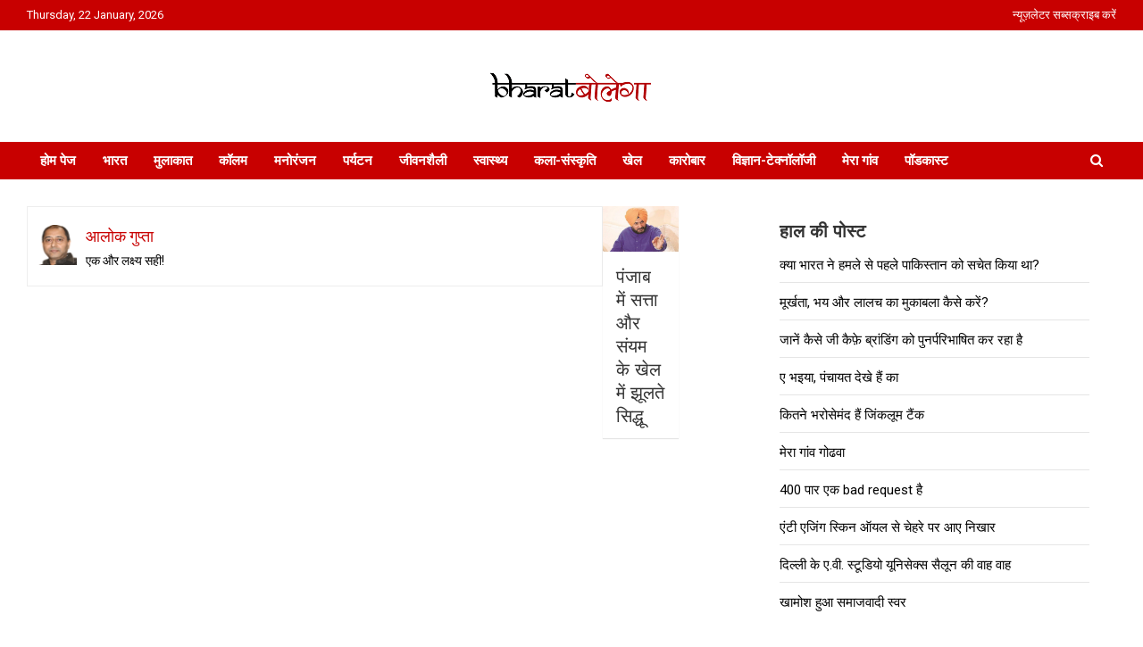

--- FILE ---
content_type: text/html; charset=UTF-8
request_url: https://www.bharatbolega.com/tag/%E0%A4%AA%E0%A4%82%E0%A4%9C%E0%A4%BE%E0%A4%AC/
body_size: 22216
content:
<!doctype html>
<html lang="en-US">
<head>
	<meta charset="UTF-8">
	<meta name="viewport" content="width=device-width, initial-scale=1, shrink-to-fit=no">
	<link rel="profile" href="https://gmpg.org/xfn/11">
	
	<meta name="google-adsense-account" content="ca-pub-4220611559674075">
	<script async src="https://pagead2.googlesyndication.com/pagead/js/adsbygoogle.js?client=ca-pub-4220611559674075"
     crossorigin="anonymous"></script>
	
	<meta name='robots' content='index, follow, max-image-preview:large, max-snippet:-1, max-video-preview:-1' />

<!-- Google Tag Manager for WordPress by gtm4wp.com -->
<script data-cfasync="false" data-pagespeed-no-defer>
	var gtm4wp_datalayer_name = "dataLayer";
	var dataLayer = dataLayer || [];
</script>
<!-- End Google Tag Manager for WordPress by gtm4wp.com --><!-- Google tag (gtag.js) consent mode dataLayer added by Site Kit -->
<script type="text/javascript" id="google_gtagjs-js-consent-mode-data-layer">
/* <![CDATA[ */
window.dataLayer = window.dataLayer || [];function gtag(){dataLayer.push(arguments);}
gtag('consent', 'default', {"ad_personalization":"denied","ad_storage":"denied","ad_user_data":"denied","analytics_storage":"denied","functionality_storage":"denied","security_storage":"denied","personalization_storage":"denied","region":["AT","BE","BG","CH","CY","CZ","DE","DK","EE","ES","FI","FR","GB","GR","HR","HU","IE","IS","IT","LI","LT","LU","LV","MT","NL","NO","PL","PT","RO","SE","SI","SK"],"wait_for_update":500});
window._googlesitekitConsentCategoryMap = {"statistics":["analytics_storage"],"marketing":["ad_storage","ad_user_data","ad_personalization"],"functional":["functionality_storage","security_storage"],"preferences":["personalization_storage"]};
window._googlesitekitConsents = {"ad_personalization":"denied","ad_storage":"denied","ad_user_data":"denied","analytics_storage":"denied","functionality_storage":"denied","security_storage":"denied","personalization_storage":"denied","region":["AT","BE","BG","CH","CY","CZ","DE","DK","EE","ES","FI","FR","GB","GR","HR","HU","IE","IS","IT","LI","LT","LU","LV","MT","NL","NO","PL","PT","RO","SE","SI","SK"],"wait_for_update":500};
/* ]]> */
</script>
<!-- End Google tag (gtag.js) consent mode dataLayer added by Site Kit -->

	<!-- This site is optimized with the Yoast SEO plugin v26.7 - https://yoast.com/wordpress/plugins/seo/ -->
	<title>पंजाब भारत बोलेगा - जानकारी भी समझदारी भी</title>
	<meta name="description" content="भारत बोलेगा - जानकारी भी समझदारी भी India: News Trend Podcast" />
	<link rel="canonical" href="https://www.bharatbolega.com/tag/पंजाब/" />
	<meta property="og:locale" content="en_US" />
	<meta property="og:type" content="article" />
	<meta property="og:title" content="पंजाब भारत बोलेगा - जानकारी भी समझदारी भी" />
	<meta property="og:description" content="भारत बोलेगा - जानकारी भी समझदारी भी India: News Trend Podcast" />
	<meta property="og:url" content="https://www.bharatbolega.com/tag/पंजाब/" />
	<meta property="og:site_name" content="भारत बोलेगा" />
	<meta name="twitter:card" content="summary_large_image" />
	<meta name="twitter:site" content="@bharatbolega" />
	<script type="application/ld+json" class="yoast-schema-graph">{"@context":"https://schema.org","@graph":[{"@type":"CollectionPage","@id":"https://www.bharatbolega.com/tag/%e0%a4%aa%e0%a4%82%e0%a4%9c%e0%a4%be%e0%a4%ac/","url":"https://www.bharatbolega.com/tag/%e0%a4%aa%e0%a4%82%e0%a4%9c%e0%a4%be%e0%a4%ac/","name":"पंजाब भारत बोलेगा - जानकारी भी समझदारी भी","isPartOf":{"@id":"https://www.bharatbolega.com/#website"},"primaryImageOfPage":{"@id":"https://www.bharatbolega.com/tag/%e0%a4%aa%e0%a4%82%e0%a4%9c%e0%a4%be%e0%a4%ac/#primaryimage"},"image":{"@id":"https://www.bharatbolega.com/tag/%e0%a4%aa%e0%a4%82%e0%a4%9c%e0%a4%be%e0%a4%ac/#primaryimage"},"thumbnailUrl":"https://www.bharatbolega.com/wp-content/uploads/2021/07/Navjot-Singh-Siddhu-Punjab-Congress-President.jpg","description":"भारत बोलेगा - जानकारी भी समझदारी भी India: News Trend Podcast","breadcrumb":{"@id":"https://www.bharatbolega.com/tag/%e0%a4%aa%e0%a4%82%e0%a4%9c%e0%a4%be%e0%a4%ac/#breadcrumb"},"inLanguage":"en-US"},{"@type":"ImageObject","inLanguage":"en-US","@id":"https://www.bharatbolega.com/tag/%e0%a4%aa%e0%a4%82%e0%a4%9c%e0%a4%be%e0%a4%ac/#primaryimage","url":"https://www.bharatbolega.com/wp-content/uploads/2021/07/Navjot-Singh-Siddhu-Punjab-Congress-President.jpg","contentUrl":"https://www.bharatbolega.com/wp-content/uploads/2021/07/Navjot-Singh-Siddhu-Punjab-Congress-President.jpg","width":660,"height":365,"caption":"Navjot Singh Siddhu"},{"@type":"BreadcrumbList","@id":"https://www.bharatbolega.com/tag/%e0%a4%aa%e0%a4%82%e0%a4%9c%e0%a4%be%e0%a4%ac/#breadcrumb","itemListElement":[{"@type":"ListItem","position":1,"name":"Home","item":"https://www.bharatbolega.com/"},{"@type":"ListItem","position":2,"name":"पंजाब"}]},{"@type":"WebSite","@id":"https://www.bharatbolega.com/#website","url":"https://www.bharatbolega.com/","name":"भारत बोलेगा","description":"हिंदी में समाचार, विचार, ऑडियो, वीडियो और फ़ीचर. भारत बोलेगा हिंदी न्यूज़ वेबसाइट India: News, Views, Info, Trends &amp; Podcast I जानकारी भी समझदारी भी और पॉडकास्ट","publisher":{"@id":"https://www.bharatbolega.com/#organization"},"potentialAction":[{"@type":"SearchAction","target":{"@type":"EntryPoint","urlTemplate":"https://www.bharatbolega.com/?s={search_term_string}"},"query-input":{"@type":"PropertyValueSpecification","valueRequired":true,"valueName":"search_term_string"}}],"inLanguage":"en-US"},{"@type":"Organization","@id":"https://www.bharatbolega.com/#organization","name":"Bharat Bolega","url":"https://www.bharatbolega.com/","logo":{"@type":"ImageObject","inLanguage":"en-US","@id":"https://www.bharatbolega.com/#/schema/logo/image/","url":"https://www.bharatbolega.com/wp-content/uploads/2016/07/Bharat-Bolega-organisation-logo.png","contentUrl":"https://www.bharatbolega.com/wp-content/uploads/2016/07/Bharat-Bolega-organisation-logo.png","width":150,"height":150,"caption":"Bharat Bolega"},"image":{"@id":"https://www.bharatbolega.com/#/schema/logo/image/"},"sameAs":["https://www.facebook.com/bharatbolega/","https://x.com/bharatbolega","https://www.instagram.com/bharat_bolega/","https://in.linkedin.com/company/bharat-bolega","https://in.pinterest.com/bharatbolega/","https://www.youtube.com/user/bharatbolega"]}]}</script>
	<!-- / Yoast SEO plugin. -->


<link rel='dns-prefetch' href='//platform-api.sharethis.com' />
<link rel='dns-prefetch' href='//www.googletagmanager.com' />
<link rel='dns-prefetch' href='//fonts.googleapis.com' />
<link rel="alternate" type="application/rss+xml" title="भारत बोलेगा &raquo; Feed" href="https://www.bharatbolega.com/feed/" />
<link rel="alternate" type="application/rss+xml" title="भारत बोलेगा &raquo; Comments Feed" href="https://www.bharatbolega.com/comments/feed/" />
<script type="text/javascript" id="wpp-js" src="https://www.bharatbolega.com/wp-content/plugins/wordpress-popular-posts/assets/js/wpp.min.js?ver=7.3.6" data-sampling="0" data-sampling-rate="100" data-api-url="https://www.bharatbolega.com/wp-json/wordpress-popular-posts" data-post-id="0" data-token="0972bc7e74" data-lang="0" data-debug="0"></script>
<link rel="alternate" type="application/rss+xml" title="भारत बोलेगा &raquo; पंजाब Tag Feed" href="https://www.bharatbolega.com/tag/%e0%a4%aa%e0%a4%82%e0%a4%9c%e0%a4%be%e0%a4%ac/feed/" />
<style id='wp-img-auto-sizes-contain-inline-css' type='text/css'>
img:is([sizes=auto i],[sizes^="auto," i]){contain-intrinsic-size:3000px 1500px}
/*# sourceURL=wp-img-auto-sizes-contain-inline-css */
</style>
<link rel='stylesheet' id='pt-cv-public-style-css' href='https://www.bharatbolega.com/wp-content/plugins/content-views-query-and-display-post-page/public/assets/css/cv.css?ver=4.2.1' type='text/css' media='all' />
<link rel='stylesheet' id='flex-posts-css' href='https://www.bharatbolega.com/wp-content/plugins/flex-posts/public/css/flex-posts.css?ver=1.8.0' type='text/css' media='all' />
<style id='wp-emoji-styles-inline-css' type='text/css'>

	img.wp-smiley, img.emoji {
		display: inline !important;
		border: none !important;
		box-shadow: none !important;
		height: 1em !important;
		width: 1em !important;
		margin: 0 0.07em !important;
		vertical-align: -0.1em !important;
		background: none !important;
		padding: 0 !important;
	}
/*# sourceURL=wp-emoji-styles-inline-css */
</style>
<link rel='stylesheet' id='wp-block-library-css' href='https://www.bharatbolega.com/wp-includes/css/dist/block-library/style.min.css?ver=6.9' type='text/css' media='all' />
<style id='classic-theme-styles-inline-css' type='text/css'>
/*! This file is auto-generated */
.wp-block-button__link{color:#fff;background-color:#32373c;border-radius:9999px;box-shadow:none;text-decoration:none;padding:calc(.667em + 2px) calc(1.333em + 2px);font-size:1.125em}.wp-block-file__button{background:#32373c;color:#fff;text-decoration:none}
/*# sourceURL=/wp-includes/css/classic-themes.min.css */
</style>
<link rel='stylesheet' id='magnific-popup-css' href='https://www.bharatbolega.com/wp-content/plugins/gutentor/assets/library/magnific-popup/magnific-popup.min.css?ver=1.8.0' type='text/css' media='all' />
<link rel='stylesheet' id='slick-css' href='https://www.bharatbolega.com/wp-content/plugins/gutentor/assets/library/slick/slick.min.css?ver=1.8.1' type='text/css' media='all' />
<link rel='stylesheet' id='fontawesome-css' href='https://www.bharatbolega.com/wp-content/plugins/gutentor/assets/library/fontawesome/css/all.min.css?ver=5.12.0' type='text/css' media='all' />
<link rel='stylesheet' id='wpness-grid-css' href='https://www.bharatbolega.com/wp-content/plugins/gutentor/assets/library/wpness-grid/wpness-grid.css?ver=1.0.0' type='text/css' media='all' />
<link rel='stylesheet' id='animate-css' href='https://www.bharatbolega.com/wp-content/plugins/gutentor/assets/library/animatecss/animate.min.css?ver=3.7.2' type='text/css' media='all' />
<link rel='stylesheet' id='wp-components-css' href='https://www.bharatbolega.com/wp-includes/css/dist/components/style.min.css?ver=6.9' type='text/css' media='all' />
<link rel='stylesheet' id='wp-preferences-css' href='https://www.bharatbolega.com/wp-includes/css/dist/preferences/style.min.css?ver=6.9' type='text/css' media='all' />
<link rel='stylesheet' id='wp-block-editor-css' href='https://www.bharatbolega.com/wp-includes/css/dist/block-editor/style.min.css?ver=6.9' type='text/css' media='all' />
<link rel='stylesheet' id='wp-reusable-blocks-css' href='https://www.bharatbolega.com/wp-includes/css/dist/reusable-blocks/style.min.css?ver=6.9' type='text/css' media='all' />
<link rel='stylesheet' id='wp-patterns-css' href='https://www.bharatbolega.com/wp-includes/css/dist/patterns/style.min.css?ver=6.9' type='text/css' media='all' />
<link rel='stylesheet' id='wp-editor-css' href='https://www.bharatbolega.com/wp-includes/css/dist/editor/style.min.css?ver=6.9' type='text/css' media='all' />
<link rel='stylesheet' id='gutentor-css' href='https://www.bharatbolega.com/wp-content/plugins/gutentor/dist/blocks.style.build.css?ver=3.5.4' type='text/css' media='all' />
<style id='global-styles-inline-css' type='text/css'>
:root{--wp--preset--aspect-ratio--square: 1;--wp--preset--aspect-ratio--4-3: 4/3;--wp--preset--aspect-ratio--3-4: 3/4;--wp--preset--aspect-ratio--3-2: 3/2;--wp--preset--aspect-ratio--2-3: 2/3;--wp--preset--aspect-ratio--16-9: 16/9;--wp--preset--aspect-ratio--9-16: 9/16;--wp--preset--color--black: #000000;--wp--preset--color--cyan-bluish-gray: #abb8c3;--wp--preset--color--white: #ffffff;--wp--preset--color--pale-pink: #f78da7;--wp--preset--color--vivid-red: #cf2e2e;--wp--preset--color--luminous-vivid-orange: #ff6900;--wp--preset--color--luminous-vivid-amber: #fcb900;--wp--preset--color--light-green-cyan: #7bdcb5;--wp--preset--color--vivid-green-cyan: #00d084;--wp--preset--color--pale-cyan-blue: #8ed1fc;--wp--preset--color--vivid-cyan-blue: #0693e3;--wp--preset--color--vivid-purple: #9b51e0;--wp--preset--gradient--vivid-cyan-blue-to-vivid-purple: linear-gradient(135deg,rgb(6,147,227) 0%,rgb(155,81,224) 100%);--wp--preset--gradient--light-green-cyan-to-vivid-green-cyan: linear-gradient(135deg,rgb(122,220,180) 0%,rgb(0,208,130) 100%);--wp--preset--gradient--luminous-vivid-amber-to-luminous-vivid-orange: linear-gradient(135deg,rgb(252,185,0) 0%,rgb(255,105,0) 100%);--wp--preset--gradient--luminous-vivid-orange-to-vivid-red: linear-gradient(135deg,rgb(255,105,0) 0%,rgb(207,46,46) 100%);--wp--preset--gradient--very-light-gray-to-cyan-bluish-gray: linear-gradient(135deg,rgb(238,238,238) 0%,rgb(169,184,195) 100%);--wp--preset--gradient--cool-to-warm-spectrum: linear-gradient(135deg,rgb(74,234,220) 0%,rgb(151,120,209) 20%,rgb(207,42,186) 40%,rgb(238,44,130) 60%,rgb(251,105,98) 80%,rgb(254,248,76) 100%);--wp--preset--gradient--blush-light-purple: linear-gradient(135deg,rgb(255,206,236) 0%,rgb(152,150,240) 100%);--wp--preset--gradient--blush-bordeaux: linear-gradient(135deg,rgb(254,205,165) 0%,rgb(254,45,45) 50%,rgb(107,0,62) 100%);--wp--preset--gradient--luminous-dusk: linear-gradient(135deg,rgb(255,203,112) 0%,rgb(199,81,192) 50%,rgb(65,88,208) 100%);--wp--preset--gradient--pale-ocean: linear-gradient(135deg,rgb(255,245,203) 0%,rgb(182,227,212) 50%,rgb(51,167,181) 100%);--wp--preset--gradient--electric-grass: linear-gradient(135deg,rgb(202,248,128) 0%,rgb(113,206,126) 100%);--wp--preset--gradient--midnight: linear-gradient(135deg,rgb(2,3,129) 0%,rgb(40,116,252) 100%);--wp--preset--font-size--small: 13px;--wp--preset--font-size--medium: 20px;--wp--preset--font-size--large: 36px;--wp--preset--font-size--x-large: 42px;--wp--preset--spacing--20: 0.44rem;--wp--preset--spacing--30: 0.67rem;--wp--preset--spacing--40: 1rem;--wp--preset--spacing--50: 1.5rem;--wp--preset--spacing--60: 2.25rem;--wp--preset--spacing--70: 3.38rem;--wp--preset--spacing--80: 5.06rem;--wp--preset--shadow--natural: 6px 6px 9px rgba(0, 0, 0, 0.2);--wp--preset--shadow--deep: 12px 12px 50px rgba(0, 0, 0, 0.4);--wp--preset--shadow--sharp: 6px 6px 0px rgba(0, 0, 0, 0.2);--wp--preset--shadow--outlined: 6px 6px 0px -3px rgb(255, 255, 255), 6px 6px rgb(0, 0, 0);--wp--preset--shadow--crisp: 6px 6px 0px rgb(0, 0, 0);}:where(.is-layout-flex){gap: 0.5em;}:where(.is-layout-grid){gap: 0.5em;}body .is-layout-flex{display: flex;}.is-layout-flex{flex-wrap: wrap;align-items: center;}.is-layout-flex > :is(*, div){margin: 0;}body .is-layout-grid{display: grid;}.is-layout-grid > :is(*, div){margin: 0;}:where(.wp-block-columns.is-layout-flex){gap: 2em;}:where(.wp-block-columns.is-layout-grid){gap: 2em;}:where(.wp-block-post-template.is-layout-flex){gap: 1.25em;}:where(.wp-block-post-template.is-layout-grid){gap: 1.25em;}.has-black-color{color: var(--wp--preset--color--black) !important;}.has-cyan-bluish-gray-color{color: var(--wp--preset--color--cyan-bluish-gray) !important;}.has-white-color{color: var(--wp--preset--color--white) !important;}.has-pale-pink-color{color: var(--wp--preset--color--pale-pink) !important;}.has-vivid-red-color{color: var(--wp--preset--color--vivid-red) !important;}.has-luminous-vivid-orange-color{color: var(--wp--preset--color--luminous-vivid-orange) !important;}.has-luminous-vivid-amber-color{color: var(--wp--preset--color--luminous-vivid-amber) !important;}.has-light-green-cyan-color{color: var(--wp--preset--color--light-green-cyan) !important;}.has-vivid-green-cyan-color{color: var(--wp--preset--color--vivid-green-cyan) !important;}.has-pale-cyan-blue-color{color: var(--wp--preset--color--pale-cyan-blue) !important;}.has-vivid-cyan-blue-color{color: var(--wp--preset--color--vivid-cyan-blue) !important;}.has-vivid-purple-color{color: var(--wp--preset--color--vivid-purple) !important;}.has-black-background-color{background-color: var(--wp--preset--color--black) !important;}.has-cyan-bluish-gray-background-color{background-color: var(--wp--preset--color--cyan-bluish-gray) !important;}.has-white-background-color{background-color: var(--wp--preset--color--white) !important;}.has-pale-pink-background-color{background-color: var(--wp--preset--color--pale-pink) !important;}.has-vivid-red-background-color{background-color: var(--wp--preset--color--vivid-red) !important;}.has-luminous-vivid-orange-background-color{background-color: var(--wp--preset--color--luminous-vivid-orange) !important;}.has-luminous-vivid-amber-background-color{background-color: var(--wp--preset--color--luminous-vivid-amber) !important;}.has-light-green-cyan-background-color{background-color: var(--wp--preset--color--light-green-cyan) !important;}.has-vivid-green-cyan-background-color{background-color: var(--wp--preset--color--vivid-green-cyan) !important;}.has-pale-cyan-blue-background-color{background-color: var(--wp--preset--color--pale-cyan-blue) !important;}.has-vivid-cyan-blue-background-color{background-color: var(--wp--preset--color--vivid-cyan-blue) !important;}.has-vivid-purple-background-color{background-color: var(--wp--preset--color--vivid-purple) !important;}.has-black-border-color{border-color: var(--wp--preset--color--black) !important;}.has-cyan-bluish-gray-border-color{border-color: var(--wp--preset--color--cyan-bluish-gray) !important;}.has-white-border-color{border-color: var(--wp--preset--color--white) !important;}.has-pale-pink-border-color{border-color: var(--wp--preset--color--pale-pink) !important;}.has-vivid-red-border-color{border-color: var(--wp--preset--color--vivid-red) !important;}.has-luminous-vivid-orange-border-color{border-color: var(--wp--preset--color--luminous-vivid-orange) !important;}.has-luminous-vivid-amber-border-color{border-color: var(--wp--preset--color--luminous-vivid-amber) !important;}.has-light-green-cyan-border-color{border-color: var(--wp--preset--color--light-green-cyan) !important;}.has-vivid-green-cyan-border-color{border-color: var(--wp--preset--color--vivid-green-cyan) !important;}.has-pale-cyan-blue-border-color{border-color: var(--wp--preset--color--pale-cyan-blue) !important;}.has-vivid-cyan-blue-border-color{border-color: var(--wp--preset--color--vivid-cyan-blue) !important;}.has-vivid-purple-border-color{border-color: var(--wp--preset--color--vivid-purple) !important;}.has-vivid-cyan-blue-to-vivid-purple-gradient-background{background: var(--wp--preset--gradient--vivid-cyan-blue-to-vivid-purple) !important;}.has-light-green-cyan-to-vivid-green-cyan-gradient-background{background: var(--wp--preset--gradient--light-green-cyan-to-vivid-green-cyan) !important;}.has-luminous-vivid-amber-to-luminous-vivid-orange-gradient-background{background: var(--wp--preset--gradient--luminous-vivid-amber-to-luminous-vivid-orange) !important;}.has-luminous-vivid-orange-to-vivid-red-gradient-background{background: var(--wp--preset--gradient--luminous-vivid-orange-to-vivid-red) !important;}.has-very-light-gray-to-cyan-bluish-gray-gradient-background{background: var(--wp--preset--gradient--very-light-gray-to-cyan-bluish-gray) !important;}.has-cool-to-warm-spectrum-gradient-background{background: var(--wp--preset--gradient--cool-to-warm-spectrum) !important;}.has-blush-light-purple-gradient-background{background: var(--wp--preset--gradient--blush-light-purple) !important;}.has-blush-bordeaux-gradient-background{background: var(--wp--preset--gradient--blush-bordeaux) !important;}.has-luminous-dusk-gradient-background{background: var(--wp--preset--gradient--luminous-dusk) !important;}.has-pale-ocean-gradient-background{background: var(--wp--preset--gradient--pale-ocean) !important;}.has-electric-grass-gradient-background{background: var(--wp--preset--gradient--electric-grass) !important;}.has-midnight-gradient-background{background: var(--wp--preset--gradient--midnight) !important;}.has-small-font-size{font-size: var(--wp--preset--font-size--small) !important;}.has-medium-font-size{font-size: var(--wp--preset--font-size--medium) !important;}.has-large-font-size{font-size: var(--wp--preset--font-size--large) !important;}.has-x-large-font-size{font-size: var(--wp--preset--font-size--x-large) !important;}
:where(.wp-block-post-template.is-layout-flex){gap: 1.25em;}:where(.wp-block-post-template.is-layout-grid){gap: 1.25em;}
:where(.wp-block-term-template.is-layout-flex){gap: 1.25em;}:where(.wp-block-term-template.is-layout-grid){gap: 1.25em;}
:where(.wp-block-columns.is-layout-flex){gap: 2em;}:where(.wp-block-columns.is-layout-grid){gap: 2em;}
:root :where(.wp-block-pullquote){font-size: 1.5em;line-height: 1.6;}
/*# sourceURL=global-styles-inline-css */
</style>
<link rel='stylesheet' id='menu-image-css' href='https://www.bharatbolega.com/wp-content/plugins/menu-image/includes/css/menu-image.css?ver=3.13' type='text/css' media='all' />
<link rel='stylesheet' id='dashicons-css' href='https://www.bharatbolega.com/wp-includes/css/dashicons.min.css?ver=6.9' type='text/css' media='all' />
<link rel='stylesheet' id='responsive-lightbox-swipebox-css' href='https://www.bharatbolega.com/wp-content/plugins/responsive-lightbox/assets/swipebox/swipebox.min.css?ver=1.5.2' type='text/css' media='all' />
<link rel='stylesheet' id='ppress-frontend-css' href='https://www.bharatbolega.com/wp-content/plugins/wp-user-avatar/assets/css/frontend.min.css?ver=4.16.8' type='text/css' media='all' />
<link rel='stylesheet' id='ppress-flatpickr-css' href='https://www.bharatbolega.com/wp-content/plugins/wp-user-avatar/assets/flatpickr/flatpickr.min.css?ver=4.16.8' type='text/css' media='all' />
<link rel='stylesheet' id='ppress-select2-css' href='https://www.bharatbolega.com/wp-content/plugins/wp-user-avatar/assets/select2/select2.min.css?ver=6.9' type='text/css' media='all' />
<link rel='stylesheet' id='wordpress-popular-posts-css-css' href='https://www.bharatbolega.com/wp-content/plugins/wordpress-popular-posts/assets/css/wpp.css?ver=7.3.6' type='text/css' media='all' />
<link rel='stylesheet' id='wpmagazine-modules-lite-google-fonts-css' href='https://fonts.googleapis.com/css?family=Roboto%3A400%2C100%2C300%2C400%2C500%2C700%2C900%7CYanone+Kaffeesatz%3A200%2C300%2C400%2C500%2C600%2C700%7COpen+Sans%3A300%2C400%2C600%2C700%2C800%7CRoboto+Slab%3A100%2C200%2C300%2C400%2C500%2C600%2C700%2C800%2C900%7CPoppins%3A100%2C200%2C300%2C400%2C500%2C600%2C700%2C800%2C900&#038;subset=latin%2Clatin-ext' type='text/css' media='all' />
<link rel='stylesheet' id='wpmagazine-modules-lite-frontend-css' href='https://www.bharatbolega.com/wp-content/plugins/wp-magazine-modules-lite/includes/assets/css/build.css?ver=1.1.3' type='text/css' media='all' />
<link rel='stylesheet' id='slick-slider-css' href='https://www.bharatbolega.com/wp-content/plugins/wp-magazine-modules-lite/includes/assets/library/slick-slider/css/slick.css?ver=1.8.0' type='text/css' media='all' />
<link rel='stylesheet' id='slick-slider-theme-css' href='https://www.bharatbolega.com/wp-content/plugins/wp-magazine-modules-lite/includes/assets/library/slick-slider/css/slick-theme.css?ver=1.8.0' type='text/css' media='all' />
<link rel='stylesheet' id='bootstrap-style-css' href='https://www.bharatbolega.com/wp-content/themes/newscard/assets/library/bootstrap/css/bootstrap.min.css?ver=4.0.0' type='text/css' media='all' />
<link rel='stylesheet' id='font-awesome-style-css' href='https://www.bharatbolega.com/wp-content/themes/newscard/assets/library/font-awesome/css/all.min.css?ver=6.9' type='text/css' media='all' />
<link rel='stylesheet' id='chld_thm_cfg_parent-css' href='https://www.bharatbolega.com/wp-content/themes/newscard/style.css?ver=6.9' type='text/css' media='all' />
<link rel='stylesheet' id='newscard-google-fonts-css' href='//fonts.googleapis.com/css?family=Roboto%3A100%2C300%2C300i%2C400%2C400i%2C500%2C500i%2C700%2C700i&#038;ver=6.9' type='text/css' media='all' />
<link rel='stylesheet' id='newscard-style-css' href='https://www.bharatbolega.com/wp-content/themes/newscard-child/style.css?ver=1.2.7.1625651096' type='text/css' media='all' />
<script type="text/javascript" src="https://www.bharatbolega.com/wp-includes/js/tinymce/tinymce.min.js?ver=49110-20250317" id="wp-tinymce-root-js"></script>
<script type="text/javascript" src="https://www.bharatbolega.com/wp-includes/js/tinymce/plugins/compat3x/plugin.min.js?ver=49110-20250317" id="wp-tinymce-js"></script>
<script type="text/javascript" src="https://www.bharatbolega.com/wp-includes/js/jquery/jquery.min.js?ver=3.7.1" id="jquery-core-js"></script>
<script type="text/javascript" src="https://www.bharatbolega.com/wp-includes/js/jquery/jquery-migrate.min.js?ver=3.4.1" id="jquery-migrate-js"></script>
<script type="text/javascript" src="https://www.bharatbolega.com/wp-content/plugins/responsive-lightbox/assets/dompurify/purify.min.js?ver=3.3.1" id="dompurify-js"></script>
<script type="text/javascript" id="responsive-lightbox-sanitizer-js-before">
/* <![CDATA[ */
window.RLG = window.RLG || {}; window.RLG.sanitizeAllowedHosts = ["youtube.com","www.youtube.com","youtu.be","vimeo.com","player.vimeo.com"];
//# sourceURL=responsive-lightbox-sanitizer-js-before
/* ]]> */
</script>
<script type="text/javascript" src="https://www.bharatbolega.com/wp-content/plugins/responsive-lightbox/js/sanitizer.js?ver=2.6.1" id="responsive-lightbox-sanitizer-js"></script>
<script type="text/javascript" src="https://www.bharatbolega.com/wp-content/plugins/responsive-lightbox/assets/swipebox/jquery.swipebox.min.js?ver=1.5.2" id="responsive-lightbox-swipebox-js"></script>
<script type="text/javascript" src="https://www.bharatbolega.com/wp-includes/js/underscore.min.js?ver=1.13.7" id="underscore-js"></script>
<script type="text/javascript" src="https://www.bharatbolega.com/wp-content/plugins/responsive-lightbox/assets/infinitescroll/infinite-scroll.pkgd.min.js?ver=4.0.1" id="responsive-lightbox-infinite-scroll-js"></script>
<script type="text/javascript" id="responsive-lightbox-js-before">
/* <![CDATA[ */
var rlArgs = {"script":"swipebox","selector":"lightbox","customEvents":"","activeGalleries":true,"animation":true,"hideCloseButtonOnMobile":false,"removeBarsOnMobile":false,"hideBars":true,"hideBarsDelay":5000,"videoMaxWidth":1080,"useSVG":true,"loopAtEnd":false,"woocommerce_gallery":false,"ajaxurl":"https:\/\/www.bharatbolega.com\/wp-admin\/admin-ajax.php","nonce":"d6568e7760","preview":false,"postId":16842,"scriptExtension":false};

//# sourceURL=responsive-lightbox-js-before
/* ]]> */
</script>
<script type="text/javascript" src="https://www.bharatbolega.com/wp-content/plugins/responsive-lightbox/js/front.js?ver=2.6.1" id="responsive-lightbox-js"></script>
<script type="text/javascript" src="//platform-api.sharethis.com/js/sharethis.js?ver=8.5.3#property=694fbab070fd5d0337653e82&amp;product=gdpr-compliance-tool-v2&amp;source=simple-share-buttons-adder-wordpress" id="simple-share-buttons-adder-mu-js"></script>
<script type="text/javascript" src="https://www.bharatbolega.com/wp-content/plugins/wp-user-avatar/assets/flatpickr/flatpickr.min.js?ver=4.16.8" id="ppress-flatpickr-js"></script>
<script type="text/javascript" src="https://www.bharatbolega.com/wp-content/plugins/wp-user-avatar/assets/select2/select2.min.js?ver=4.16.8" id="ppress-select2-js"></script>

<!-- Google tag (gtag.js) snippet added by Site Kit -->
<!-- Google Analytics snippet added by Site Kit -->
<script type="text/javascript" src="https://www.googletagmanager.com/gtag/js?id=G-5W1TPVD8M4" id="google_gtagjs-js" async></script>
<script type="text/javascript" id="google_gtagjs-js-after">
/* <![CDATA[ */
window.dataLayer = window.dataLayer || [];function gtag(){dataLayer.push(arguments);}
gtag("set","linker",{"domains":["www.bharatbolega.com"]});
gtag("js", new Date());
gtag("set", "developer_id.dZTNiMT", true);
gtag("config", "G-5W1TPVD8M4");
//# sourceURL=google_gtagjs-js-after
/* ]]> */
</script>
<link rel="https://api.w.org/" href="https://www.bharatbolega.com/wp-json/" /><link rel="alternate" title="JSON" type="application/json" href="https://www.bharatbolega.com/wp-json/wp/v2/tags/1570" /><link rel="EditURI" type="application/rsd+xml" title="RSD" href="https://www.bharatbolega.com/xmlrpc.php?rsd" />
<meta name="generator" content="WordPress 6.9" />
	<link rel="preconnect" href="https://fonts.googleapis.com">
	<link rel="preconnect" href="https://fonts.gstatic.com">
	<meta name="generator" content="Site Kit by Google 1.170.0" /><meta name="generator" content="performance-lab 4.0.1; plugins: ">
<style type="text/css">
ul.scfw_16px li, ul.scfw_24px li, ul.scfw_32px li, ul.scfw_16px li a, ul.scfw_24px li a, ul.scfw_32px li a {
	display:inline !important;
	float:none !important;
	border:0 !important;
	background:transparent none !important;
	margin:0 !important;
	padding:0 !important;
}
ul.scfw_16px li {
	margin:0 2px 0 0 !important;
}
ul.scfw_24px li {
	margin:0 3px 0 0 !important;
}
ul.scfw_32px li {
	margin:0 5px 0 0 !important;
}
ul.scfw_text_img li:before, ul.scfw_16px li:before, ul.scfw_24px li:before, ul.scfw_32px li:before {
	content:none !important;
}
.scfw img {
	float:none !important;
}
</style>	
			<script>
			var jabvfcr = {
				selector: "DIV.copyright.col-lg.order-lg-1.text-lg-left",
				manipulation: "html",
				html: '© 2009-2026 <a href="https://www.bharatbolega.com/">Bharat Bolega.</a> Powered by <a href="https://gcaffe.org/">G Caffe</a>'
			};
		</script>
		
<!-- Google Tag Manager for WordPress by gtm4wp.com -->
<!-- GTM Container placement set to automatic -->
<script data-cfasync="false" data-pagespeed-no-defer>
	var dataLayer_content = {"pagePostType":"post","pagePostType2":"tag-post"};
	dataLayer.push( dataLayer_content );
</script>
<script data-cfasync="false" data-pagespeed-no-defer>
(function(w,d,s,l,i){w[l]=w[l]||[];w[l].push({'gtm.start':
new Date().getTime(),event:'gtm.js'});var f=d.getElementsByTagName(s)[0],
j=d.createElement(s),dl=l!='dataLayer'?'&l='+l:'';j.async=true;j.src=
'//www.googletagmanager.com/gtm.js?id='+i+dl;f.parentNode.insertBefore(j,f);
})(window,document,'script','dataLayer','GTM-NMRD42C');
</script>
<!-- End Google Tag Manager for WordPress by gtm4wp.com -->            <style id="wpp-loading-animation-styles">@-webkit-keyframes bgslide{from{background-position-x:0}to{background-position-x:-200%}}@keyframes bgslide{from{background-position-x:0}to{background-position-x:-200%}}.wpp-widget-block-placeholder,.wpp-shortcode-placeholder{margin:0 auto;width:60px;height:3px;background:#dd3737;background:linear-gradient(90deg,#dd3737 0%,#571313 10%,#dd3737 100%);background-size:200% auto;border-radius:3px;-webkit-animation:bgslide 1s infinite linear;animation:bgslide 1s infinite linear}</style>
            
<!-- Google AdSense meta tags added by Site Kit -->
<meta name="google-adsense-platform-account" content="ca-host-pub-2644536267352236">
<meta name="google-adsense-platform-domain" content="sitekit.withgoogle.com">
<!-- End Google AdSense meta tags added by Site Kit -->
<meta name="generator" content="Elementor 3.34.2; features: additional_custom_breakpoints; settings: css_print_method-external, google_font-enabled, font_display-auto">
			<style>
				.e-con.e-parent:nth-of-type(n+4):not(.e-lazyloaded):not(.e-no-lazyload),
				.e-con.e-parent:nth-of-type(n+4):not(.e-lazyloaded):not(.e-no-lazyload) * {
					background-image: none !important;
				}
				@media screen and (max-height: 1024px) {
					.e-con.e-parent:nth-of-type(n+3):not(.e-lazyloaded):not(.e-no-lazyload),
					.e-con.e-parent:nth-of-type(n+3):not(.e-lazyloaded):not(.e-no-lazyload) * {
						background-image: none !important;
					}
				}
				@media screen and (max-height: 640px) {
					.e-con.e-parent:nth-of-type(n+2):not(.e-lazyloaded):not(.e-no-lazyload),
					.e-con.e-parent:nth-of-type(n+2):not(.e-lazyloaded):not(.e-no-lazyload) * {
						background-image: none !important;
					}
				}
			</style>
					<style type="text/css">
					.site-title,
			.site-description {
				position: absolute;
				clip: rect(1px, 1px, 1px, 1px);
			}
				</style>
		<style type="text/css" id="custom-background-css">
body.custom-background { background-color: #ffffff; }
</style>
	
<!-- Google Tag Manager snippet added by Site Kit -->
<script type="text/javascript">
/* <![CDATA[ */

			( function( w, d, s, l, i ) {
				w[l] = w[l] || [];
				w[l].push( {'gtm.start': new Date().getTime(), event: 'gtm.js'} );
				var f = d.getElementsByTagName( s )[0],
					j = d.createElement( s ), dl = l != 'dataLayer' ? '&l=' + l : '';
				j.async = true;
				j.src = 'https://www.googletagmanager.com/gtm.js?id=' + i + dl;
				f.parentNode.insertBefore( j, f );
			} )( window, document, 'script', 'dataLayer', 'GTM-NMRD42C' );
			
/* ]]> */
</script>

<!-- End Google Tag Manager snippet added by Site Kit -->
<style type="text/css">.saboxplugin-wrap{-webkit-box-sizing:border-box;-moz-box-sizing:border-box;-ms-box-sizing:border-box;box-sizing:border-box;border:1px solid #eee;width:100%;clear:both;display:block;overflow:hidden;word-wrap:break-word;position:relative}.saboxplugin-wrap .saboxplugin-gravatar{float:left;padding:0 20px 20px 20px}.saboxplugin-wrap .saboxplugin-gravatar img{max-width:100px;height:auto;border-radius:0;}.saboxplugin-wrap .saboxplugin-authorname{font-size:18px;line-height:1;margin:20px 0 0 20px;display:block}.saboxplugin-wrap .saboxplugin-authorname a{text-decoration:none}.saboxplugin-wrap .saboxplugin-authorname a:focus{outline:0}.saboxplugin-wrap .saboxplugin-desc{display:block;margin:5px 20px}.saboxplugin-wrap .saboxplugin-desc a{text-decoration:underline}.saboxplugin-wrap .saboxplugin-desc p{margin:5px 0 12px}.saboxplugin-wrap .saboxplugin-web{margin:0 20px 15px;text-align:left}.saboxplugin-wrap .sab-web-position{text-align:right}.saboxplugin-wrap .saboxplugin-web a{color:#ccc;text-decoration:none}.saboxplugin-wrap .saboxplugin-socials{position:relative;display:block;background:#fcfcfc;padding:5px;border-top:1px solid #eee}.saboxplugin-wrap .saboxplugin-socials a svg{width:20px;height:20px}.saboxplugin-wrap .saboxplugin-socials a svg .st2{fill:#fff; transform-origin:center center;}.saboxplugin-wrap .saboxplugin-socials a svg .st1{fill:rgba(0,0,0,.3)}.saboxplugin-wrap .saboxplugin-socials a:hover{opacity:.8;-webkit-transition:opacity .4s;-moz-transition:opacity .4s;-o-transition:opacity .4s;transition:opacity .4s;box-shadow:none!important;-webkit-box-shadow:none!important}.saboxplugin-wrap .saboxplugin-socials .saboxplugin-icon-color{box-shadow:none;padding:0;border:0;-webkit-transition:opacity .4s;-moz-transition:opacity .4s;-o-transition:opacity .4s;transition:opacity .4s;display:inline-block;color:#fff;font-size:0;text-decoration:inherit;margin:5px;-webkit-border-radius:0;-moz-border-radius:0;-ms-border-radius:0;-o-border-radius:0;border-radius:0;overflow:hidden}.saboxplugin-wrap .saboxplugin-socials .saboxplugin-icon-grey{text-decoration:inherit;box-shadow:none;position:relative;display:-moz-inline-stack;display:inline-block;vertical-align:middle;zoom:1;margin:10px 5px;color:#444;fill:#444}.clearfix:after,.clearfix:before{content:' ';display:table;line-height:0;clear:both}.ie7 .clearfix{zoom:1}.saboxplugin-socials.sabox-colored .saboxplugin-icon-color .sab-twitch{border-color:#38245c}.saboxplugin-socials.sabox-colored .saboxplugin-icon-color .sab-behance{border-color:#003eb0}.saboxplugin-socials.sabox-colored .saboxplugin-icon-color .sab-deviantart{border-color:#036824}.saboxplugin-socials.sabox-colored .saboxplugin-icon-color .sab-digg{border-color:#00327c}.saboxplugin-socials.sabox-colored .saboxplugin-icon-color .sab-dribbble{border-color:#ba1655}.saboxplugin-socials.sabox-colored .saboxplugin-icon-color .sab-facebook{border-color:#1e2e4f}.saboxplugin-socials.sabox-colored .saboxplugin-icon-color .sab-flickr{border-color:#003576}.saboxplugin-socials.sabox-colored .saboxplugin-icon-color .sab-github{border-color:#264874}.saboxplugin-socials.sabox-colored .saboxplugin-icon-color .sab-google{border-color:#0b51c5}.saboxplugin-socials.sabox-colored .saboxplugin-icon-color .sab-html5{border-color:#902e13}.saboxplugin-socials.sabox-colored .saboxplugin-icon-color .sab-instagram{border-color:#1630aa}.saboxplugin-socials.sabox-colored .saboxplugin-icon-color .sab-linkedin{border-color:#00344f}.saboxplugin-socials.sabox-colored .saboxplugin-icon-color .sab-pinterest{border-color:#5b040e}.saboxplugin-socials.sabox-colored .saboxplugin-icon-color .sab-reddit{border-color:#992900}.saboxplugin-socials.sabox-colored .saboxplugin-icon-color .sab-rss{border-color:#a43b0a}.saboxplugin-socials.sabox-colored .saboxplugin-icon-color .sab-sharethis{border-color:#5d8420}.saboxplugin-socials.sabox-colored .saboxplugin-icon-color .sab-soundcloud{border-color:#995200}.saboxplugin-socials.sabox-colored .saboxplugin-icon-color .sab-spotify{border-color:#0f612c}.saboxplugin-socials.sabox-colored .saboxplugin-icon-color .sab-stackoverflow{border-color:#a95009}.saboxplugin-socials.sabox-colored .saboxplugin-icon-color .sab-steam{border-color:#006388}.saboxplugin-socials.sabox-colored .saboxplugin-icon-color .sab-user_email{border-color:#b84e05}.saboxplugin-socials.sabox-colored .saboxplugin-icon-color .sab-tumblr{border-color:#10151b}.saboxplugin-socials.sabox-colored .saboxplugin-icon-color .sab-twitter{border-color:#0967a0}.saboxplugin-socials.sabox-colored .saboxplugin-icon-color .sab-vimeo{border-color:#0d7091}.saboxplugin-socials.sabox-colored .saboxplugin-icon-color .sab-windows{border-color:#003f71}.saboxplugin-socials.sabox-colored .saboxplugin-icon-color .sab-whatsapp{border-color:#003f71}.saboxplugin-socials.sabox-colored .saboxplugin-icon-color .sab-wordpress{border-color:#0f3647}.saboxplugin-socials.sabox-colored .saboxplugin-icon-color .sab-yahoo{border-color:#14002d}.saboxplugin-socials.sabox-colored .saboxplugin-icon-color .sab-youtube{border-color:#900}.saboxplugin-socials.sabox-colored .saboxplugin-icon-color .sab-xing{border-color:#000202}.saboxplugin-socials.sabox-colored .saboxplugin-icon-color .sab-mixcloud{border-color:#2475a0}.saboxplugin-socials.sabox-colored .saboxplugin-icon-color .sab-vk{border-color:#243549}.saboxplugin-socials.sabox-colored .saboxplugin-icon-color .sab-medium{border-color:#00452c}.saboxplugin-socials.sabox-colored .saboxplugin-icon-color .sab-quora{border-color:#420e00}.saboxplugin-socials.sabox-colored .saboxplugin-icon-color .sab-meetup{border-color:#9b181c}.saboxplugin-socials.sabox-colored .saboxplugin-icon-color .sab-goodreads{border-color:#000}.saboxplugin-socials.sabox-colored .saboxplugin-icon-color .sab-snapchat{border-color:#999700}.saboxplugin-socials.sabox-colored .saboxplugin-icon-color .sab-500px{border-color:#00557f}.saboxplugin-socials.sabox-colored .saboxplugin-icon-color .sab-mastodont{border-color:#185886}.sabox-plus-item{margin-bottom:20px}@media screen and (max-width:480px){.saboxplugin-wrap{text-align:center}.saboxplugin-wrap .saboxplugin-gravatar{float:none;padding:20px 0;text-align:center;margin:0 auto;display:block}.saboxplugin-wrap .saboxplugin-gravatar img{float:none;display:inline-block;display:-moz-inline-stack;vertical-align:middle;zoom:1}.saboxplugin-wrap .saboxplugin-desc{margin:0 10px 20px;text-align:center}.saboxplugin-wrap .saboxplugin-authorname{text-align:center;margin:10px 0 20px}}body .saboxplugin-authorname a,body .saboxplugin-authorname a:hover{box-shadow:none;-webkit-box-shadow:none}a.sab-profile-edit{font-size:16px!important;line-height:1!important}.sab-edit-settings a,a.sab-profile-edit{color:#0073aa!important;box-shadow:none!important;-webkit-box-shadow:none!important}.sab-edit-settings{margin-right:15px;position:absolute;right:0;z-index:2;bottom:10px;line-height:20px}.sab-edit-settings i{margin-left:5px}.saboxplugin-socials{line-height:1!important}.rtl .saboxplugin-wrap .saboxplugin-gravatar{float:right}.rtl .saboxplugin-wrap .saboxplugin-authorname{display:flex;align-items:center}.rtl .saboxplugin-wrap .saboxplugin-authorname .sab-profile-edit{margin-right:10px}.rtl .sab-edit-settings{right:auto;left:0}img.sab-custom-avatar{max-width:75px;}.saboxplugin-wrap .saboxplugin-socials{background-color:#dd3333;}.saboxplugin-wrap .saboxplugin-desc a {color:#000000 !important;}.saboxplugin-wrap .saboxplugin-socials .saboxplugin-icon-grey {color:#ffffff; fill:#ffffff;}.saboxplugin-wrap {margin-top:0px; margin-bottom:0px; padding: 0px 0px }.saboxplugin-wrap .saboxplugin-authorname {font-size:18px; line-height:25px;}.saboxplugin-wrap .saboxplugin-desc p, .saboxplugin-wrap .saboxplugin-desc {font-size:14px !important; line-height:21px !important;}.saboxplugin-wrap .saboxplugin-web {font-size:14px;}.saboxplugin-wrap .saboxplugin-socials a svg {width:18px;height:18px;}</style><link rel="icon" href="https://www.bharatbolega.com/wp-content/uploads/2016/07/favicon.png" sizes="32x32" />
<link rel="icon" href="https://www.bharatbolega.com/wp-content/uploads/2016/07/favicon.png" sizes="192x192" />
<link rel="apple-touch-icon" href="https://www.bharatbolega.com/wp-content/uploads/2016/07/favicon.png" />
<meta name="msapplication-TileImage" content="https://www.bharatbolega.com/wp-content/uploads/2016/07/favicon.png" />
<!-- Gutentor Dynamic CSS -->
<style type="text/css" id='gutentor-dynamic-css'>
.gutentor-post-format.gutentor-post-format-standard{color:#ffffff !important;background:rgba(24,111,201,1) !important}.gutentor-post-format.gutentor-post-format-quote{color:#ffffff !important;background:rgba(24,111,201,1) !important}.gutentor-post-format.gutentor-post-format-link{color:#ffffff !important;background:rgba(24,111,201,1) !important}.gutentor-categories .gutentor-cat-tourism-travel-environment{color:#1974d2 !important;background:#ffffff !important}.gutentor-categories .gutentor-cat-tourism-travel-environment:hover{color:#1974d2 !important;background:#ffffff !important}.gutentor-categories .gutentor-cat-india-news-national{color:#1974d2 !important;background:#ffffff !important}.gutentor-categories .gutentor-cat-india-news-national:hover{color:#1974d2 !important;background:#ffffff !important}.gutentor-categories .gutentor-cat-world-news-international{color:#1974d2 !important;background:#ffffff !important}.gutentor-categories .gutentor-cat-world-news-international:hover{color:#1974d2 !important;background:#ffffff !important}.gutentor-categories .gutentor-cat-column-views{color:#1974d2 !important;background:#ffffff !important}.gutentor-categories .gutentor-cat-column-views:hover{color:#1974d2 !important;background:#ffffff !important}.gutentor-categories .gutentor-cat-business-economy-market{color:#1974d2 !important;background:#ffffff !important}.gutentor-categories .gutentor-cat-business-economy-market:hover{color:#1974d2 !important;background:#ffffff !important}.gutentor-categories .gutentor-cat-entertainment{color:#1974d2 !important;background:#ffffff !important}.gutentor-categories .gutentor-cat-entertainment:hover{color:#1974d2 !important;background:#ffffff !important}.gutentor-categories .gutentor-cat-mera-gaon{color:#1974d2 !important;background:#ffffff !important}.gutentor-categories .gutentor-cat-mera-gaon:hover{color:#1974d2 !important;background:#ffffff !important}#section-04e364dc-51e6-44b1-b54a-e7a38040f55d .gutentor-section-title .gutentor-title{color:#111111}#section-c07d2df6-089a-4f5d-b055-907e1dce0b79 .gutentor-section-title .gutentor-title{color:#111111}.section-gp904886.gutentor-enabled-width.gutentor-post-module-p1 .gutentor-post:not(.gutentor-post-no-thumb) .gutentor-post-image-box{width:40%}.section-gp904886.gutentor-enabled-width.gutentor-post-module-p1 .gutentor-post:not(.gutentor-post-no-thumb) .gutentor-post-content{width:calc(100% - 40%)}.section-gp904886.gutentor-enabled-width.gutentor-post-module-p6 .gutentor-post:not(.gutentor-post-featured):not(.gutentor-post-no-thumb) .gutentor-post-image-box{width:40%}.section-gp904886.gutentor-enabled-width.gutentor-post-module-p6 .gutentor-post:not(.gutentor-post-featured):not(.gutentor-post-no-thumb) .gutentor-post-content{width:calc(100% - 40%)}.section-gp904886 .gutentor-post-item{margin:15px 0 15px 0}.section-gp904886 .gutentor-post-featured .gutentor-post-featured-height.gutentor-bg-image{background-size:cover;background-position:center;background-repeat:no-repeat}@media only screen and (min-width:768px){.section-gp904886.gutentor-post-module.gutentor-post-module-p6.gutentor_p6_template1 .gutentor-post.gutentor-post-featured{height:calc(100% - 30px)}}.section-gp904886 .gutentor-post-featured .gutentor-post-featured-height{margin:15px 0 15px 0}.section-gp24f62cb .gtf-item-height{height:70vh}@media only screen and (min-width:768px){.section-gp24f62cb .gtf-item-height{height:70vh}}@media only screen and (min-width:992px){.section-gp24f62cb .gtf-item-height{height:70vh}}.section-gp24f62cb .gtf-bg-image{background-size:cover;background-position:center;background-repeat:no-repeat;background-attachment:scroll}.section-gp24f62cb .gtf-item-0 .gtf-item-height,.section-gp24f62cb .gtf-item-1 .gtf-item-height,.section-gp24f62cb .gtf-item-2 .gtf-item-height,.section-gp24f62cb .gtf-item-3 .gtf-item-height{height:calc(35vh - 15px)}@media only screen and (min-width:768px){.section-gp24f62cb .gtf-item-0 .gtf-item-height,.section-gp24f62cb .gtf-item-1 .gtf-item-height,.section-gp24f62cb .gtf-item-2 .gtf-item-height,.section-gp24f62cb .gtf-item-3 .gtf-item-height{height:calc(35vh - 15px)}}@media only screen and (min-width:992px){.section-gp24f62cb .gtf-item-0 .gtf-item-height,.section-gp24f62cb .gtf-item-1 .gtf-item-height,.section-gp24f62cb .gtf-item-2 .gtf-item-height,.section-gp24f62cb .gtf-item-3 .gtf-item-height{height:calc(35vh - 15px)}}.section-gp24f62cb .gtf-content{padding:15px 15px 15px 15px}.section-gp24f62cb .gtf-item{padding:15px 0 15px 0}@media only screen and (min-width:768px){.section-gp24f62cb .gtf-item{padding:15px 0 15px 0}}@media only screen and (min-width:992px){.section-gp24f62cb .gtf-item{padding:15px 0 15px 0}}.section-gp24f62cb .gutentor-post-featured .gutentor-post-content{padding:15px 15px 15px 15px}#section-9b0aa911-8752-41f3-9ecf-3c9007c7298d .gutentor-section-title .gutentor-title{color:#111111}#section-9b0aa911-8752-41f3-9ecf-3c9007c7298d .gutentor-single-item-button{color:#fff;background-color:rgba(39,92,246,1);padding:10px 15px 10px 15px;border-top-left-radius:3px;border-top-right-radius:3px;border-bottom-right-radius:3px;border-bottom-left-radius:3px;font-size:14px;text-transform:normal}#section-9b0aa911-8752-41f3-9ecf-3c9007c7298d .gutentor-single-item-button:hover{background-color:rgba(25,73,212,1)}@media only screen and (min-width:768px){#section-9b0aa911-8752-41f3-9ecf-3c9007c7298d .gutentor-single-item-button{padding:10px 15px 10px 15px;font-size:14px}}@media only screen and (min-width:992px){#section-9b0aa911-8752-41f3-9ecf-3c9007c7298d .gutentor-single-item-button{padding:10px 15px 10px 15px;font-size:14px}}.section-gp5b0f9ca .gtf-item-height{height:70vh}@media only screen and (min-width:768px){.section-gp5b0f9ca .gtf-item-height{height:70vh}}@media only screen and (min-width:992px){.section-gp5b0f9ca .gtf-item-height{height:70vh}}.section-gp5b0f9ca .gtf-bg-image{background-size:cover;background-position:center;background-repeat:no-repeat;background-attachment:scroll}.section-gp5b0f9ca .gutentor-post-format{padding:20px 20px 20px 20px;border-top-left-radius:50%;border-top-right-radius:50%;border-bottom-right-radius:50%;border-bottom-left-radius:50%}.section-gp5b0f9ca .gutentor-post-format:hover{border-top-left-radius:50%;border-top-right-radius:50%;border-bottom-right-radius:50%;border-bottom-left-radius:50%}.section-gp5b0f9ca .gutentor-post-item .gutentor-post-desc{margin:0 0 0 0}.section-gp5b0f9ca .gtf-content{padding:15px 15px 15px 15px}.section-gp5b0f9ca .gtf-item{padding:15px 0 15px 0}@media only screen and (min-width:768px){.section-gp5b0f9ca .gtf-item{padding:15px 0 15px 0}}@media only screen and (min-width:992px){.section-gp5b0f9ca .gtf-item{padding:15px 0 15px 0}}.section-gp5b0f9ca .gutentor-post-featured .gutentor-post-content{padding:15px 15px 15px 15px}#section-2414ea66-3614-4ac7-8f9a-a4f0203aa073 .gutentor-section-title .gutentor-title{color:#111111}.section-54e8adbb-d2ea-45ca-9735-f073db25ec01 .gutentor-post-button{color:#fff;background-color:#275cf6;background-image:none;padding:10px 15px 10px 15px;border-top-left-radius:3px;border-top-right-radius:3px;border-bottom-right-radius:3px;border-bottom-left-radius:3px;font-size:16px;text-transform:normal}.section-54e8adbb-d2ea-45ca-9735-f073db25ec01 .gutentor-post-button:hover{color:#fff;background-color:#1949d4;background-image:none;border-top-left-radius:3px;border-top-right-radius:3px;border-bottom-right-radius:3px;border-bottom-left-radius:3px}@media only screen and (min-width:768px){.section-54e8adbb-d2ea-45ca-9735-f073db25ec01 .gutentor-post-button{padding:10px 15px 10px 15px;font-size:16px}}@media only screen and (min-width:992px){.section-54e8adbb-d2ea-45ca-9735-f073db25ec01 .gutentor-post-button{padding:10px 15px 10px 15px;font-size:16px}}.section-54e8adbb-d2ea-45ca-9735-f073db25ec01 .gutentor-post-item{margin:15px 0 15px 0}
</style>		<style type="text/css" id="wp-custom-css">
			:where(.wp-block-social-links:not(.is-style-logos-only)) .wp-social-link-facebook {
    background-color: #c80000;
    color: #fff;
}
:where(.wp-block-social-links:not(.is-style-logos-only)) .wp-social-link-x {
    background-color: #c80000;
    color: #fff;
}
:where(.wp-block-social-links:not(.is-style-logos-only)) .wp-social-link-linkedin {
    background-color: #c80000;
    color: #fff;
}
:where(.wp-block-social-links:not(.is-style-logos-only)) .wp-social-link-youtube {
    background-color: #c80000;
    color: #fff;
}
:where(.wp-block-social-links:not(.is-style-logos-only)) .wp-social-link-instagram {
    background-color: #c80000;
    color: #fff;
}
:where(.wp-block-social-links:not(.is-style-logos-only)) .wp-social-link-pinterest {
    background-color: #c80000;
    color: #fff;
}
h3.stories-title{ 
 background-color: #ffffff;
	color: #c80000;
}

.info-bar ul li, .info-bar .social-profiles ul li a, .info-bar .infobar-links ul li a {
    color: #fff;
}
.featured-stories h2.stories-title{
	margin-left: 0;
	margin-right: 0;
}

p.has-medium-font-size {
    font-size: large !important;
}

h3.gutentor-single-item-title {
    font-size: larger !important;
}

h2.gutentor-title {
    font-size: larger !important;
}
/*** Home - Post Titles ***/
.post-boxed .entry-title, .post-block .entry-title, .post-boxed.main-post.inlined .entry-title {
    font-weight: 400;
}

/*** Home - Widget Titles ***/
.widget-title {
	margin-left: 0;
	margin-right: 0;
	border-left: none;
	padding-left:0;
}

@media (max-width: 490px) {
	.widget-title{
		text-align:center;
	}
}
#section-84244bc1-5b33-4afc-bb3e-2c0a725d27dd .gutentor-single-item .gutentor-single-item-desc {
    color: #000;
    font-family: 'Open Sans', sans-serif;
    font-size: 16px;
    font-weight: 400 !important;
    line-height: 1.7;
}
#section-84244bc1-5b33-4afc-bb3e-2c0a725d27dd {
        padding: 0px 0 0px 0 !important;
    }


/*** Home - Just Img ***/
.post-img-wrap .entry-meta .cat-links a {
    
}

/*** Home - Img + Title ***/
.post-img-wrap + .entry-header .entry-meta .cat-links a {
	
}

/*** Home - Cat Text ***/
.entry-meta .cat-links a {
	color: #ef3f49;
}

/*** Home - Search Button ***/
.btn-theme {
	background-color: mediumslateblue;
}

/*** Single Posts - Body & Title ***/
.entry-content p {
    line-height: 1.8;
    margin-bottom: 15px;
    font-family: 'DVBOTSurekh', Mangal, Verdana, Arial, Helvetica, sans-serif;
	  font-weight:300;
		color: #000;
    font-size: 1em;
}

.entry-header h1.entry-title {
    font-size: 35px;
    font-weight: 500;
    color: #333333;
    margin: 0 0 10px;
    font-family: 'DVBOTSurekh', Mangal, Verdana, Arial, Helvetica, sans-serif;;
}
h1, h2, h3, h4, h5, h6 {
		font-family: 'DVBOTSurekh', Mangal, Verdana, Arial, Helvetica, sans-serif;;
}

/*** Category Page Post Title***/

.entry-header h2.entry-title {
    font-size: 20px;
		line-height: 1.3em;
		font-weight: 500;
	color: #333333; }

/*** Sidebar ***/
.post-boxed.inlined .entry-title, .post-block .entry-title {
    line-height: 1.2;
    font-weight: 400;
    font-size: 17px;
}

.post-col .entry-meta .cat-links a {
    font-weight: 400;
    font-size: 12px;
}
/*** Mobile Nav Bar ***/
@media (max-width: 767px) {
.navigation-bar {
    background-color: #c80000;
}
}



/***making video resposive on all devices ***/

.video-container {
	position: relative;
	padding-bottom: 56.25%;
	padding-top: 30px;
	height: 0;
	overflow: hidden;
}

.video-container iframe,  
.video-container object,  
.video-container embed {
	position: absolute;
	top: 0;
	left: 0;
	width: 100%;
	height: 100%;
}

.entry-content img, 
.entry-content iframe, 
.entry-content object, 
.entry-content embed {
        max-width: 100%;
}




.shortcode-widget_author_avatars .author-list .with-name {
    display: block;
}

.shortcode-author-avatars .avatar { 
    display: flex;
    justify-content: flex-start;
    flex-direction: row;
    align-items: flex-start; 1px
	box-sizing: border-box
	solid #EEE;
}
.shortcode-author-avatars div.author-list .user {
text-align: left;
}
.shortcode-widget_author_avatars .author-list .user {
    padding: 0.2em;
    vertical-align: top;
    zoom: 1;
}


.shortcode-author-avatars div.author-list .user {
    text-align: center;
}



.fp-post .fp-meta a {
    opacity: 1;
    color: darkred;
    text-decoration: none;
}

.entry-meta, .entry-meta a {
    text-align: left;
}

.entry-header h1.entry-title {
    text-align: left;
}

.entry-content p {
    text-align: left;
}


.site-footer caption, .site-footer .widget ul li a, .site-footer .widget_tag_cloud a {
    color: #FFFFFF;
	  opacity:0.9;
}

.site-footer .widget ul li a:hover, .site-footer .widget_tag_cloud a:hover, .site-footer .widget_categories .current-cat a, .site-footer .widget_nav_menu ul li.current_page_item > a, .site-footer .widget_nav_menu ul li.current_page_ancestor > a, .site-footer .widget_nav_menu ul li.current-menu-item > a, .site-footer .widget_nav_menu ul li.current-menu-ancestor > a, .site-footer .widget_pages ul li.current_page_item > a, .site-footer .widget_pages ul li.current_page_ancestor > a {
    color: #c80000;
}



.back-to-top a:before {
    content: '\f106';
    color: #fff;
    font-family: 'FontAwesome';
    -webkit-font-smoothing: antialiased;
    -moz-osx-font-smoothing: grayscale;
    font-size: 18px;
    line-height: 40px;
}



.wp-caption{
	text-align:left;
}


b, strong {
    font-weight: bold;
}

li{
	text-align:left;
	
}

.post-boxed {
	display: initial;
}



.blinking {
  -webkit-animation: 1s blink ease infinite;
  -moz-animation: 1s blink ease infinite;
  -ms-animation: 1s blink ease infinite;
  -o-animation: 1s blink ease infinite;
  animation: 2.5s blink ease infinite;
  
}

@keyframes "blink" {
  from, to {
    opacity: 0;
  }
  50% {
    opacity: 1;
  }
}

@-moz-keyframes blink {
  from, to {
    opacity: 0;
  }
  50% {
    opacity: 1;
  }
}

@-webkit-keyframes "blink" {
  from, to {
    opacity: 0;
  }
  50% {
    opacity: 1;
  }
}

@-ms-keyframes "blink" {
  from, to {
    opacity: 0;
  }
  50% {
    opacity: 1;
  }
}

@-o-keyframes "blink" {
  from, to {
    opacity: 0;
  }
  50% {
    opacity: 1;
  }
}

.navbar-brand {
    padding-top: 8px;
    padding-bottom: 8px;
    margin-right: 0;
    white-space: normal;
    display: flex;
    justify-content: center;
}



.entry-content p {
    color: #000000;
    font-size: 1.1em;
}


@media (min-width: 992px)
.col-lg-8 {
	-background-color: white;
    -webkit-box-flex: 0;
    -ms-flex: 0 0 66.666667%;
    flex: 0 0 66.666667%;
    max-width: 66.666667%;
}


.pt-cv-readmore {
    color: YOUR_COLOR !important;
    background-color: yellow !important;
    border: none !important;
}

.btn:not(:disabled):not(.disabled) {
  display:none;  
	cursor: pointer;
}

.widget{
	box-shadow:none;
	-webkit-box-shadow:none;
}



.nav-menu .navbar-nav .d-lg-block{
	overflow-x:scroll;
	overflow-y:hidden;
	display:flex;
	white-space:nowrap;
	flex-wrap:nowrap;
	width:100vw;
}
.featured-stories h2.stories-title{
	padding-top:20px;
}


@media (max-width: 767px){
	.post-boxed .entry-title, .post-block .entry-title, .post-boxed.main-post.inlined .entry-title, .post-col .entry-title, .post-col .format-quote blockquote, .post-col .format-quote blockquote p, .featured-stories .post-boxed .entry-title, .featured-stories .post-block .entry-title, .featured-section .featured-post .post-block .entry-title, .post-boxed.inlined .entry-title{
		text-align:center
	}
}

.entry-header h1.entry-title{
	font-size:28px;
}

@media (min-width: 767px){
h2:before{
    content: "";
    position: absolute;
    width: 20px;
    height: 2px;
    bottom: 0;
    left: 0;
    border-bottom: 3px solid #c80000;
}
}
@media (min-width: 767px){
h3:before{
    content: "";
    position: absolute;
    width: 20px;
    height: 2px;
    bottom: 0;
    left: 0;
    border-bottom: 3px solid #c80000;
}
}

.widget_author_avatars .author-list {
    text-align: center;
    display: flex !important;
    flex-wrap: wrap;
    flex-direction: row;
}

.widget_author_avatars .author-list .with-biography{
	max-width:90%;
	min-width:50%;
	padding-right: 20px;
}
@media (max-width: 567px){
.widget_author_avatars .author-list .with-biography{
	max-width:90%;
	min-width:90%;
	padding-right: 20px;
}
}
.widget_author_avatars .author-list .with-biography{
	max-width:50%;
}

.site-main .type-page{
	box-shadow: none;
	-webkit-box-shadow:none;
}

@media (max-width: 567px){
.widget_recent_entries ul li, .widget_recent_comments ul li{
		text-align:center
	}
}
.wp-block-image figcaption{
	text-align:left;
	
}
@media (min-width: 767px) {
    h2:before {
        content: "";
        position: absolute;
        width: 20px;
        height: 2px;
        bottom: 0;
        left: 0;
        border-bottom: none !important;
    }
}
.site-info{
	background:#121212;
}
.site-footer .widget-area {
   
    background-color: #121212;
    
}
section#block-81 {
    padding: 0px;
    font-size: 20px !important;
    margin-bottom: 0px !important;
}
h3.wp-block-heading {
    font-size: 20px;
    color: #cd0000;
}
@media (min-width: 767px) {
    h3:before {
        content: "";
        position: absolute;
        width: 20px;
        height: 2px;
        bottom: 0;
        left: 0;
        border-bottom: none;
    }
}
h3.wp-block-heading {
    padding-left: 10px;
}
widget-title {
    text-align: center;
}
h2.widgettitle {
    text-align: center;
}

    .text-lg-left {
        text-align: center !important;
    }
@media (min-width: 1025px) and (max-width: 99999px) {
    .elementor .elementor-hidden-desktop {
        display: block !important;
    }
}

{
    max-width: 67% !important;
}
.post-template-default .site-content .container, .page-template-default:not(.woocommerce) .site-content .container {
    max-width: 1340px;
    display: flex;
}
.top-stories-bar:before {
    background-color: #000 !important;
}
.top-stories-bar .top-stories-label:after {
    background-color: #000 !important;
}
.top-stories-bar .top-stories-label {
    background-color: #000 !important;
}
span.label-txt {
    color: #fff !important;
}
.footer-sk{
	color:#fff; 
	background-color:#121212; 
    
	margin-bottom:0px !important;
	
	
	   
}
.rk {
    display: grid;
    justify-content: space-evenly;
	    padding-bottom: 15px;
}
.footer-skk{
	color:#fff; 
	padding-top:20px;
	background-color:#121212; 
    text-align: center;
	font-size:22px;
	margin-bottom: 0px !important;
}
.footer-skkk{
	margin-bottom: 0px !important;
	 padding-bottom: 10px;
	max-width: 219px;
	border-bottom: ridge;
    border-bottom-color: #C80000;
	color:#fff; 
	background-color:#121212; 
    text-align: center;
	font-size:16px;
	
}
 .fp-title {
    text-align: center;
    font-size: 15px !important;
    padding-top: 15px !important;
}
h3.fp-title\;.align\:left\;.margin-bottom\:0px\; {
    font-size: x-large !important;
}
@media (max-width: 767px) {
.post-template-default .site-content .container, .page-template-default:not(.woocommerce) .site-content .container {
    max-width: 1340px;
    display: block;
}
}
#npp {
       display: flex;
	flex-wrap: nowrap;
	
}
  
}
.saboxplugin-wrap {
    margin: 11px !important;
}

.post, .hentry, .product.type-product, .type-attachment {
    background-color: #ffffff;
    box-shadow: 0 1px 1px rgb(0 0 0 / 10%);
    -webkit-box-shadow: 0 1px 1px rgb(0 0 0 / 10%);
    -moz-box-shadow: 0 1px 1px rgba(0, 0, 0, 0.1);
    margin-bottom: 30px;
	padding: 25px;
    padding-left: 15px !important;
	padding-right: 15px !important;
}
@media (max-width: 767px) {
	.post, .hentry, .product.type-product, .type-attachment {
    background-color: #ffffff;
    box-shadow: 0 1px 1px rgb(0 0 0 / 10%);
    -webkit-box-shadow: 0 1px 1px rgb(0 0 0 / 10%);
    -moz-box-shadow: 0 1px 1px rgba(0, 0, 0, 0.1);
    margin-bottom: 30px;
	padding: 25px;
    padding-left: 0px !important;
	padding-right: 0px !important;
	}}
@media (max-width: 767px) {#npp {
    display: flow;
	}}
.wp-block-social-links.aligncenter {
    display: contents !important;
    justify-content: center;
}
.saboxplugin-wrap {
    max-height: 90px !important;
}
.site-info a, .site-info a:hover {
    color: #c80000;
}
.widget ul li a {
    color: #000;
}
.gutentor-section-title.enable-title-design .gutentor-title:before {
    background: none !important;
   
}
.gutentor-author .gutentor-single-item-image-box {
    max-width: 95px;
}
h4.gutentor-single-item-title {
    color: #c80000 !important;
}
p.gutentor-single-item-desc {
    color: #000 !important;
}
h3.gutentor-single-item-title {
    color: #c80000 !important;
}

.post-template-default .site-content .container, .page-template-default:not(.woocommerce) .site-content .container {
    max-width: 1340px;
    display:inline-axis;
}
.elementor-24688 .elementor-element.elementor-element-c075490 {
    padding: 0px 0px 0px 0px;
}

h3.gutentor-text {
    color: #c80000 !important;
}
.gutentor-element-icon-box {
    color: #c80000;
}

.site-content {
    padding-top: 30px;
    display: grid;
}
.saboxplugin-web {
    display: none;
}
.saboxplugin-wrap .saboxplugin-gravatar img {
    max-width: 45px !important;
}
.saboxplugin-wrap .saboxplugin-gravatar {
    float: left;
    padding: 0 10px 10px 10px;
}


.row.justify-content-center.site-content-row {
    margin-left: 0px !important;
}
.site-main .type-page {
    
    padding-left: 90px !important;
    padding-right: 90px !important;
    margin-bottom: 30px;
}
 @media screen and (max-width: 600px) {.site-main .type-page {
    
    padding-left: 0px !important;
    padding-right: 0px !important;
    margin-bottom: 30px;
	 }}

h6.footer-sk {
    margin-right: 24px !important;
}
h6.footer-skkk {
    margin-right: 24px !important;
}
h6.footer-skk {
    margin-right: 24px !important;
}
.grid-container {
    width: 100%;
    padding-right: 15px;
    padding-left: 0px !important;
    margin-right: auto;
    margin-left: auto;
}
@media (max-width: 767px) {
    .elementor-section.elementor-section-boxed > .elementor-container {
        max-width: 300px !important;
    }
}

@media (max-width: 767px) {.row {
    display: -webkit-box;
    display: -ms-flexbox;
    display: flex;
    -ms-flex-wrap: wrap;
    flex-wrap: wrap;
    margin-right: 0px;
    margin-left:-15px;
	}}
.elementor-24688 .elementor-element.elementor-element-c075490 {
    padding: 0px 0px 0px 65px;
}
@media (max-width: 767px) {
	.elementor-24688 .elementor-element.elementor-element-c075490 {
    padding: 0px 0px 0px 0px !important;
	}}
.section-gm348155e {
    background-color: #fff !important;
    padding: 0px 0 0px 0 !important;
}
.section-gm42521a4 {
    background-color: #fff !important;
}
.entry-content p {
    color: #000000;
    font-size: 1.1em;
}
@media only screen and (min-width: 768px) {
    .section-gm26ceb10 {
        padding: 0px 0 0px 0 !important;
    }
	.section-gc81a53.gutentor-element-advanced-text .gutentor-text {
    color: #000;
    font-family: Verdana;
    font-size: 16px;
    font-weight: 300;
    line-height: 1.4;
}
}
.section-g92983f.gutentor-element-advanced-text .gutentor-text {
   color: #000;
    font-family: Verdana;
    font-size: 16px;
    font-weight: 300;
    line-height: 1.4;
}
.section-gc26ac5.gutentor-element-advanced-text .gutentor-text {
     color: #000;
    font-family: Verdana;
    font-size: 16px;
    font-weight: 300;
    line-height: 1.4;
}
.section-gbaf1e0.gutentor-element-advanced-text .gutentor-text {
   color: #000;
    font-family: Verdana;
    font-size: 16px;
    font-weight: 300;
    line-height: 1.4;
}
.section-ga83c9d.gutentor-element-advanced-text .gutentor-text {
    color: #000;
    font-family: Verdana;
    font-size: 16px;
    font-weight: 300;
    line-height: 1.4;
}
.section-g38c18c.gutentor-element-advanced-text .gutentor-text {
    color: #000;
    font-family: Verdana;
    font-size: 16px;
    font-weight: 300;
    line-height: 1.4;
}
.section-ga2a8f9.gutentor-element-advanced-text .gutentor-text {
    color: #000;
    font-family: Verdana;
    font-size: 16px;
    font-weight: 300;
    line-height: 1.4;
    text-align: right;
}
.section-g33e8f3.gutentor-element-advanced-text .gutentor-text {
   color: #000;
    font-family: Verdana;
    font-size: 16px;
    font-weight: 300;
    line-height: 1.4;
    text-align: right;
}
.section-g02b320.gutentor-element-advanced-text .gutentor-text {
   color: #000;
    font-family: Verdana;
    font-size: 16px;
    font-weight: 300;
    line-height: 1.4;
}
.section-g5bb166.gutentor-element-advanced-text .gutentor-text {
    color: #000;
    font-family: Verdana;
    font-size: 16px;
    font-weight: 300;
    line-height: 1.4;
}
.section-g97d842.gutentor-element-advanced-text .gutentor-text {
    color: #414141;
    font-family: 'Open Sans', sans-serif;
    font-size: 22px;
    font-weight: 500 !important;
    line-height: 1.3;
}
.section-g98b271.gutentor-element-advanced-text .gutentor-text {
    margin: 0 0 5px 0;
    font-family: 'Open Sans', sans-serif;
    font-size: 20px;
    font-weight: 600 !important;
}
.section-g5a9751.gutentor-element-advanced-text .gutentor-text {
    margin: 0 0 5px 0;
    font-family: 'Open Sans', sans-serif;
    font-size: 20px;
    font-weight: 600 !important;
}
strong {
    font-weight: 600;
    font-size:unset !important
}
h3.gutentor-text {
    font-size: larger;
    font-weight: 600 !important;
}

#section-211ef152-2258-401a-a55e-c631f7470861 .gutentor-section-title .gutentor-title
Specificity: (1,2,0)
 {
    color: #c80000;
    font-size: 24px !important;
}
#section-211ef152-2258-401a-a55e-c631f7470861 .gutentor-section-title .gutentor-title {
    color: #c80000 !important;
    font-size: 22px !important;
}
p.gutentor-text {
    font-size: 16px !important;
    color: #000 !important;
}
    #section-e88373cd-c1ec-459d-baab-416871006cf8 {
        padding: 50px 0 0px 0 !important;
    }
#section-e88373cd-c1ec-459d-baab-416871006cf8 {
    padding: 50px 0 0px 0 !important;
}
    #section-0738c295-5331-461a-b060-ffdae28d823b {
        padding: 50px 0 0 0 !important;
    }
    #section-0defa4d9-2e63-4f09-98fa-a2a0c2c9ea3e {
        padding: 0px 0 0px 0 !important;
    }
#section-18601db6-0992-406c-9974-482cd5608a3a {
        padding: 0px 0 0px 0 !important;
    }
#section-0defa4d9-2e63-4f09-98fa-a2a0c2c9ea3e .gutentor-grid-item-wrap {
        margin: 0px 0 0 0 !important;
    }
#section-0defa4d9-2e63-4f09-98fa-a2a0c2c9ea3e .gutentor-section-title .gutentor-title {
    color: #c80000 !important;
    font-family: 'Work Sans', sans-serif;
    font-size: 20px !important;
    font-weight: 500 !important;
}
 #section-0defa4d9-2e63-4f09-98fa-a2a0c2c9ea3e .gutentor-single-item .gutentor-single-item-title a {
    color: #c80000;
    font-family: 'Work Sans', sans-serif;
    font-size: 18px !important;
    font-weight: 500 !important;
}
h3.gutentor-single-item-title {
    font-weight: 600 !important;
}
.gutentor-single-item-desc {
    color: #838b9e;
    font-family: 'Lato', sans-serif;
    font-size: 17px;
    font-weight: 300 !important;
    line-height: 1.5;
}
section#section-c886fc03-8cd6-445a-b741-8f258a8286bb {
    padding: 0 !important;
}
#section-0defa4d9-2e63-4f09-98fa-a2a0c2c9ea3e .gutentor-single-item .gutentor-single-item-desc {
        font-size: 0px !important;
    }
    #section-bf7db766-3fa8-46a2-9d03-81726377956f {
        padding: 0px 0 30px 0;
    }
#section-e88373cd-c1ec-459d-baab-416871006cf8 .gutentor-single-item .gutentor-single-item-desc {
    font-size: 16px !important;
    font-weight: 400;
    line-height: 1.6;
}
#section-ecfecb7c-9db7-4113-9387-2a07d874bd6c .gutentor-single-item .gutentor-single-item-desc {
    font-size: 16px !important;
    font-weight: 400;
    line-height: 1.7;
}		</style>
			<style id="egf-frontend-styles" type="text/css">
		p {color: #000000;font-size: 16px;line-height: 2;} h1 {background-color: #ffffff;color: #000000;} h3 {} paragraph {color: #0c0c0c!important;font-family: 'Arial', sans-serif!important;font-size: 14px!important;font-style: normal!important;font-weight: 400!important;letter-spacing: 1px!important;line-height: 1.2!important;} h4 {background-color: #ffffff;color: #000000;font-family: 'Georgia', sans-serif;font-size: 16px;font-style: normal;font-weight: 400;line-height: 1.8;} h5 {color: #0d225b;font-size: 17px;line-height: 1.6;margin-left: 24px;margin-right: 52px;} h2 {background-color: #ffffff;color: #ca0002;line-height: 1.6;margin-left: 24px;margin-right: 52px;} h6 {color: #007b7f;font-size: 19px;line-height: 1.6;margin-left: 24px;margin-right: 52px;} 	</style>
		
	<meta name="p:domain_verify" content="ef3e23ccd3f0ebad2aa6df7df2747d7e"/>
</head>

<body class="archive tag tag-1570 custom-background wp-custom-logo wp-theme-newscard wp-child-theme-newscard-child theme-body gutentor-active group-blog hfeed elementor-default elementor-kit-15384">
		<!-- Google Tag Manager (noscript) snippet added by Site Kit -->
		<noscript>
			<iframe src="https://www.googletagmanager.com/ns.html?id=GTM-NMRD42C" height="0" width="0" style="display:none;visibility:hidden"></iframe>
		</noscript>
		<!-- End Google Tag Manager (noscript) snippet added by Site Kit -->
		
<!-- GTM Container placement set to automatic -->
<!-- Google Tag Manager (noscript) -->
				<noscript><iframe src="https://www.googletagmanager.com/ns.html?id=GTM-NMRD42C" height="0" width="0" style="display:none;visibility:hidden" aria-hidden="true"></iframe></noscript>
<!-- End Google Tag Manager (noscript) -->
<div id="page" class="site">
	<a class="skip-link screen-reader-text" href="#content">Skip to content</a>
	
	<header id="masthead" class="site-header">
	    
					<div class="info-bar">
				<div class="container single-main-content">
					<div class="row gutter-10">
						<div class="col col-sm contact-section">
							<div class="date">
								<ul><li>Thursday,  22 January, 2026</li></ul>
							</div>
							<div class="date" style="float:right">
								<ul><li><a href="https://www.bharatbolega.com/newsletter/" style="color:white;">न्यूज़लेटर सब्सक्राइब करें</a></li></ul>
							</div>
						</div><!-- .contact-section -->

											</div><!-- .row -->
          		</div><!-- .container -->
        	</div><!-- .infobar -->
        		<nav class="navbar navbar-expand-lg d-block">
			<div class="navbar-head" >
				<div class="container" id="rd">
					<div class="row navbar-head-row align-items-center">
						<div class="container">		
							<div class="site-branding navbar-brand">
								<a href="https://www.bharatbolega.com/" class="custom-logo-link" rel="home"><img width="185" height="65" src="https://www.bharatbolega.com/wp-content/uploads/2021/09/cropped-Bharat-Bolega-Logo-1.png" class="custom-logo" alt="भारत बोलेगा" decoding="async" srcset="https://www.bharatbolega.com/wp-content/uploads/2021/09/cropped-Bharat-Bolega-Logo-1.png 185w, https://www.bharatbolega.com/wp-content/uploads/2021/09/cropped-Bharat-Bolega-Logo-1-24x8.png 24w, https://www.bharatbolega.com/wp-content/uploads/2021/09/cropped-Bharat-Bolega-Logo-1-36x13.png 36w, https://www.bharatbolega.com/wp-content/uploads/2021/09/cropped-Bharat-Bolega-Logo-1-48x17.png 48w" sizes="(max-width: 185px) 100vw, 185px" /></a>									<h2 class="site-title"><a href="https://www.bharatbolega.com/" rel="home">भारत बोलेगा</a></h2>
																	<p class="site-description">हिंदी में समाचार, विचार, ऑडियो, वीडियो और फ़ीचर. भारत बोलेगा हिंदी न्यूज़ वेबसाइट India: News, Views, Info, Trends &amp; Podcast I जानकारी भी समझदारी भी और पॉडकास्ट</p>
															</div><!-- .site-branding .navbar-brand -->
							
							
							
						</div>
											</div><!-- .row -->
				</div><!-- .container -->
			</div><!-- .navbar-head -->
			<div class="navigation-bar">
				<div class="navigation-bar-top">
					<div class="container" style="text-align:left;">
						<button class="navbar-toggler menu-toggle" type="button" data-toggle="collapse" data-target="#navbarCollapse" aria-controls="navbarCollapse" aria-expanded="false" aria-label="Toggle navigation"></button>
						<span class="search-toggle"></span>
					</div><!-- .container -->
					<div class="search-bar">
						<div class="container">
							<div class="search-block off">
								<form action="https://www.bharatbolega.com/" method="get" class="search-form">
	<label class="assistive-text"> Search </label>
	<div class="input-group">
		<input type="search" value="" placeholder="Search" class="form-control s" name="s">
		<div class="input-group-prepend">
			<button class="btn btn-theme">Search</button>
		</div>
	</div>
</form><!-- .search-form -->
							</div><!-- .search-box -->
						</div><!-- .container -->
					</div><!-- .search-bar -->
				</div><!-- .navigation-bar-top -->
				<div class="navbar-main" style="text-align:left; line-height: 0.8;">
					<div class="container">
						<div class="collapse navbar-collapse" id="navbarCollapse">
							<div id="site-navigation" class="main-navigation nav-uppercase" role="navigation">
								<ul class="nav-menu navbar-nav d-lg-block"><li id="menu-item-20875" class="menu-item menu-item-type-post_type menu-item-object-page menu-item-home menu-item-20875"><a href="https://www.bharatbolega.com/">होम पेज</a></li>
<li id="menu-item-24698" class="menu-item menu-item-type-post_type menu-item-object-page menu-item-24698"><a href="https://www.bharatbolega.com/india-news-national/">भारत</a></li>
<li id="menu-item-20873" class="menu-item menu-item-type-post_type menu-item-object-page menu-item-20873"><a href="https://www.bharatbolega.com/interview-opinion/">मुलाकात</a></li>
<li id="menu-item-20872" class="menu-item menu-item-type-post_type menu-item-object-page menu-item-20872"><a href="https://www.bharatbolega.com/column-views/">कॉलम</a></li>
<li id="menu-item-20871" class="menu-item menu-item-type-post_type menu-item-object-page menu-item-20871"><a href="https://www.bharatbolega.com/entertainment/">मनोरंजन</a></li>
<li id="menu-item-20870" class="menu-item menu-item-type-post_type menu-item-object-page menu-item-20870"><a href="https://www.bharatbolega.com/tourism-travel-environment/">पर्यटन</a></li>
<li id="menu-item-20869" class="menu-item menu-item-type-post_type menu-item-object-page menu-item-20869"><a href="https://www.bharatbolega.com/life-style/">जीवनशैली</a></li>
<li id="menu-item-20868" class="menu-item menu-item-type-post_type menu-item-object-page menu-item-20868"><a href="https://www.bharatbolega.com/health/">स्वास्थ्य</a></li>
<li id="menu-item-20867" class="menu-item menu-item-type-post_type menu-item-object-page menu-item-20867"><a href="https://www.bharatbolega.com/art-culture/">कला-संस्कृति</a></li>
<li id="menu-item-20866" class="menu-item menu-item-type-post_type menu-item-object-page menu-item-20866"><a href="https://www.bharatbolega.com/sports/">खेल</a></li>
<li id="menu-item-20865" class="menu-item menu-item-type-post_type menu-item-object-page menu-item-20865"><a href="https://www.bharatbolega.com/business-economy-market/">कारोबार</a></li>
<li id="menu-item-20864" class="menu-item menu-item-type-post_type menu-item-object-page menu-item-20864"><a href="https://www.bharatbolega.com/science-technology/">विज्ञान-टेक्नॉलॉजी</a></li>
<li id="menu-item-20863" class="menu-item menu-item-type-post_type menu-item-object-page menu-item-20863"><a href="https://www.bharatbolega.com/mera-gaon/">मेरा गांव</a></li>
<li id="menu-item-20876" class="menu-item menu-item-type-post_type menu-item-object-page menu-item-20876"><a href="https://www.bharatbolega.com/podcast/">पॉडकास्ट</a></li>
</ul>							</div><!-- #site-navigation .main-navigation -->
						</div><!-- .navbar-collapse -->
						<div class="nav-search">
							<span class="search-toggle"></span>
						</div><!-- .nav-search -->
					</div><!-- .container -->
					<!-- add new header here -->
					
				</div><!-- .navbar-main -->
			</div><!-- .navigation-bar -->
		</nav><!-- .navbar -->

		

		

								<!-- <div id="breadcrumb">
				<div class="container">
					<div role="navigation" aria-label="Breadcrumbs" class="breadcrumb-trail breadcrumbs" itemprop="breadcrumb"><ul class="trail-items" itemscope itemtype="http://schema.org/BreadcrumbList"><meta name="numberOfItems" content="2" /><meta name="itemListOrder" content="Ascending" /><li itemprop="itemListElement" itemscope itemtype="http://schema.org/ListItem" class="trail-item trail-begin"><a href="https://www.bharatbolega.com/" rel="home" itemprop="item"><span itemprop="name">Home</span></a><meta itemprop="position" content="1" /></li><li itemprop="itemListElement" itemscope itemtype="http://schema.org/ListItem" class="trail-item trail-end"><span itemprop="name">पंजाब</span><meta itemprop="position" content="2" /></li></ul></div>				</div>
			</div> --><!-- .breadcrumb -->
			</header>
	
	<!-- #masthead -->
	<div id="content" class="site-content ">
	    <div>
	        
	    </div>
		<div id="npp" class="container">
		    
		    <div class="saboxplugin-wrap" itemtype="http://schema.org/Person" itemscope itemprop="author"><div class="saboxplugin-tab"><div class="saboxplugin-gravatar"><img data-del="avatar" alt="आलोक गुप्ता" src='https://www.bharatbolega.com/wp-content/uploads/2021/10/Alok-Kumar_Gupta-768x768.jpg' class='avatar pp-user-avatar avatar-100 photo ' height='100' width='100'/></div><div class="saboxplugin-authorname"><a href="https://www.bharatbolega.com/author/alokkumargupta/" class="vcard author" rel="author"><span class="fn">आलोक गुप्ता</span></a></div><div class="saboxplugin-desc"><div itemprop="description"><p>एक और लक्ष्य सही!</p>
</div></div><div class="saboxplugin-web "><a href="https://www.bharatbolega.com/author/alokkumargupta" target="_self" >www.bharatbolega.com/author/alokkumargupta</a></div><div class="clearfix"></div></div></div>						 
				<div class="row justify-content-center site-content-row">
				  
					<main id="main" class="site-main">

			

				<div class="row gutter-parent-14 post-wrap">
						<div class="col-sm-6 col-xxl-4 post-col">
	<div class="post-16842 post type-post status-publish format-standard has-post-thumbnail hentry category-india-news-national tag-148 tag-1570 tag-2019">

		
				<figure class="post-featured-image post-img-wrap">
					<a title="पंजाब में सत्ता और संयम के खेल में झूलते सिद्धू" href="https://www.bharatbolega.com/punjab-congress-new-president-navjot-singh-siddhu-war-with-captain-amrinder-singh/" class="post-img" style="background-image: url('https://www.bharatbolega.com/wp-content/uploads/2021/07/Navjot-Singh-Siddhu-Punjab-Congress-President.jpg');"></a>
					<!--<div class="entry-meta category-meta">
						<div class="cat-links"><a href="https://www.bharatbolega.com/category/india-news-national/" rel="category tag">भारत</a></div>
					</div> --><!-- .entry-meta -->
				</figure><!-- .post-featured-image .post-img-wrap -->

			
					<header class="entry-header">
				<h2 class="entry-title"><a href="https://www.bharatbolega.com/punjab-congress-new-president-navjot-singh-siddhu-war-with-captain-amrinder-singh/" rel="bookmark">पंजाब में सत्ता और संयम के खेल में झूलते सिद्धू</a></h2>
									<div class="entry-meta">
						<!--<div class="by-author vcard author"><a href="https://www.bharatbolega.com/author/alokkumargupta/">आलोक गुप्ता</a> </div> <div class="date"><a href="https://www.bharatbolega.com/punjab-congress-new-president-navjot-singh-siddhu-war-with-captain-amrinder-singh/" title="पंजाब में सत्ता और संयम के खेल में झूलते सिद्धू">July 22, 2021</a> </div> -->
											</div><!-- .entry-meta -->
								</header>
				<div class="entry-content">
							<!--	<p style="text-align:center;">कांग्रेस ने सिद्धू को पंजाब कांग्रेस की कमान सौंप कर अपनी काबिलियत सिद्ध करने का अवसर&hellip;</p> -->
						</div><!-- entry-content -->

			</div><!-- .post-16842 -->
	</div><!-- .col-sm-6 .col-xxl-4 .post-col -->
				</div><!-- .row .gutter-parent-14 .post-wrap-->

				
		</main><!-- #main -->
	</div><!-- #primary -->


<aside id="secondary" class="col-lg-4 widget-area" role="complementary">
	<div class="sticky-sidebar">
		
		<section id="recent-posts-11" class="widget widget_recent_entries">
		<h3 class="widget-title">हाल की पोस्ट</h3>
		<ul>
											<li>
					<a href="https://www.bharatbolega.com/did-india-warn-pakistan-before-the-operation-sindoor-attack/">क्या भारत ने हमले से पहले पाकिस्तान को सचेत किया था?</a>
									</li>
											<li>
					<a href="https://www.bharatbolega.com/combating-stupidity-fear-and-greed-through-education-and-awareness/">मूर्खता, भय और लालच का मुकाबला कैसे करें?</a>
									</li>
											<li>
					<a href="https://www.bharatbolega.com/redefining-branding-with-fresh-approach-with-gcaffe/">जानें कैसे जी कैफ़े ब्रांडिंग को पुनर्परिभाषित कर रहा है</a>
									</li>
											<li>
					<a href="https://www.bharatbolega.com/review-of-panchayat-web-series-on-amazon-prime-video/">ए भइया, पंचायत देखे हैं का</a>
									</li>
											<li>
					<a href="https://www.bharatbolega.com/dpl-star-manufacturing-top-quality-strong-consteffective-affordable-reliable-zincalume-water-tanks/">कितने भरोसेमंद हैं जिंकलूम टैंक</a>
									</li>
											<li>
					<a href="https://www.bharatbolega.com/my-village-godhwa-in-east-champaran-motihari-bihar-india/">मेरा गांव गोढवा</a>
									</li>
											<li>
					<a href="https://www.bharatbolega.com/abki-baar-400-paar-slogan-by-bjp-is-a-bad-request/">400 पार एक bad request है</a>
									</li>
											<li>
					<a href="https://www.bharatbolega.com/purely-herbal-anti-ageing-oil-and-moisturizer-for-all-age-skin-care/">एंटी एजिंग स्किन ऑयल से चेहरे पर आए निखार</a>
									</li>
											<li>
					<a href="https://www.bharatbolega.com/advanced-facials-hair-treatments-nail-care-makeup-services-by-artist-arun-verma-av-studio-in-yamuna-vihar-delhi/">दिल्ली के ए.वी. स्टूडियो यूनिसेक्स सैलून की वाह वाह</a>
									</li>
											<li>
					<a href="https://www.bharatbolega.com/samajwadi-party-founder-mulayam-singh-yadav-dies-after-prolonged-illness/">खामोश हुआ समाजवादी स्वर</a>
									</li>
					</ul>

		</section><section id="custom_html-19" class="widget_text widget widget_custom_html"><div class="textwidget custom-html-widget"><script async src="https://pagead2.googlesyndication.com/pagead/js/adsbygoogle.js?client=ca-pub-4220611559674075"
     crossorigin="anonymous"></script></div></section>	</div><!-- .sticky-sidebar -->
</aside><!-- #secondary -->
					</div><!-- row -->
		</div><!-- .container -->
	</div><!-- #content .site-content-->
	<footer id="colophon" class="site-footer" role="contentinfo" style="background-color:#121212">
		
			<div class="container" style="background-color: #121212;">
				<section class="featured-stories" >
				    <div syle="padding-top:20px" class="rk"><h6 class="footer-skk">भारत बोलेगा </h6><h6 class="footer-skkk">जानकारी भी समझदारी भी</h6>					</div>
				   <div class="rk">
					<h6 class="footer-sk">ये इंटरव्यू तो बिलकुल ख़ास हैं</h6></div>
					<div class="row gutter-parent-14" style="place-content: center">
													
							<div class="col-sm-6 col-lg-3">
							     
								<div class="post-boxed" style="background-color: #121212">
																			<div class="post-img-wrap">
											<div class="featured-post-img">
												<a href="https://www.bharatbolega.com/dadu-pipes-steel-industry-ceo-satish-agrawal-interview/" class="post-img" style="background-image: url('https://www.bharatbolega.com/wp-content/uploads/2022/01/Satish-Agrawal-CEO-Dadu-Steel-Pipes.jpg');"></a>
											</div>
											<!--<div class="entry-meta category-meta">
												<div class="cat-links"><a href="https://www.bharatbolega.com/category/interview-opinion/" rel="category tag">मुलाकात</a></div>
											</div> --><!-- .entry-meta -->
										</div><!-- .post-img-wrap -->
																		<div class="post-content" style="background-color:#121212">
																				<h3 class="entry-title"><a href="https://www.bharatbolega.com/dadu-pipes-steel-industry-ceo-satish-agrawal-interview/" style="color: #FFFFFF">दादू पाइप है तो सही है</a></h3>																					<!--<div class="entry-meta">
												<div class="by-author vcard author"><a href="https://www.bharatbolega.com/author/shruti/">श्रुति</a> </div> <div class="date"><a href="https://www.bharatbolega.com/dadu-pipes-steel-industry-ceo-satish-agrawal-interview/" title="दादू पाइप है तो सही है">January 20, 2022</a> </div>											</div> -->
																			</div><!-- .post-content -->
								</div><!-- .post-boxed -->
							</div><!-- .col-sm-6 .col-lg-3 -->
													
							<div class="col-sm-6 col-lg-3">
							     
								<div class="post-boxed" style="background-color: #121212">
																			<div class="post-img-wrap">
											<div class="featured-post-img">
												<a href="https://www.bharatbolega.com/interivew-with-documentary-filmmaker-somnath-waghmare/" class="post-img" style="background-image: url('https://www.bharatbolega.com/wp-content/uploads/2022/01/Somnath_Waghmare_documentary_film_director.jpg');"></a>
											</div>
											<!--<div class="entry-meta category-meta">
												<div class="cat-links"><a href="https://www.bharatbolega.com/category/entertainment/" rel="category tag">मनोरंजन</a> <a href="https://www.bharatbolega.com/category/interview-opinion/" rel="category tag">मुलाकात</a></div>
											</div> --><!-- .entry-meta -->
										</div><!-- .post-img-wrap -->
																		<div class="post-content" style="background-color:#121212">
																				<h3 class="entry-title"><a href="https://www.bharatbolega.com/interivew-with-documentary-filmmaker-somnath-waghmare/" style="color: #FFFFFF">फिल्म डॉक्यूमेंट्री दिलचस्प माध्यम है</a></h3>																					<!--<div class="entry-meta">
												<div class="by-author vcard author"><a href="https://www.bharatbolega.com/author/shruti/">श्रुति</a> </div> <div class="date"><a href="https://www.bharatbolega.com/interivew-with-documentary-filmmaker-somnath-waghmare/" title="फिल्म डॉक्यूमेंट्री दिलचस्प माध्यम है">January 8, 2022</a> </div>											</div> -->
																			</div><!-- .post-content -->
								</div><!-- .post-boxed -->
							</div><!-- .col-sm-6 .col-lg-3 -->
													
							<div class="col-sm-6 col-lg-3">
							     
								<div class="post-boxed" style="background-color: #121212">
																			<div class="post-img-wrap">
											<div class="featured-post-img">
												<a href="https://www.bharatbolega.com/lipstick-lex-art-work-with-kiss-print/" class="post-img" style="background-image: url('https://www.bharatbolega.com/wp-content/uploads/2021/09/Lipstick-Lex-Madonna.jpg');"></a>
											</div>
											<!--<div class="entry-meta category-meta">
												<div class="cat-links"><a href="https://www.bharatbolega.com/category/interview-opinion/" rel="category tag">मुलाकात</a></div>
											</div> --><!-- .entry-meta -->
										</div><!-- .post-img-wrap -->
																		<div class="post-content" style="background-color:#121212">
																				<h3 class="entry-title"><a href="https://www.bharatbolega.com/lipstick-lex-art-work-with-kiss-print/" style="color: #FFFFFF">लिपस्टिक लेक्स की कलाकारी</a></h3>																					<!--<div class="entry-meta">
												<div class="by-author vcard author"><a href="https://www.bharatbolega.com/author/shruti/">श्रुति</a> </div> <div class="date"><a href="https://www.bharatbolega.com/lipstick-lex-art-work-with-kiss-print/" title="लिपस्टिक लेक्स की कलाकारी">September 3, 2021</a> </div>											</div> -->
																			</div><!-- .post-content -->
								</div><!-- .post-boxed -->
							</div><!-- .col-sm-6 .col-lg-3 -->
											</div><!-- .row -->
				</section><!-- .featured-stories -->
			</div><!-- .container -->
		
					<div class="widget-area" style="border-top: ridge; border-top-color: #C80000;" style="background-color: #121212; !important">
				<div class="container"style="background-color: #121212;">
					<div class="row">
						<div class="col-sm-6 col-lg-3">
							<section id="nav_menu-6" class="widget widget_nav_menu"><div class="menu-footer-menu-1-container"><ul id="menu-footer-menu-1" class="menu"><li id="menu-item-15628" class="menu-item menu-item-type-post_type menu-item-object-page menu-item-home menu-item-15628"><a href="https://www.bharatbolega.com/">होम पेज</a></li>
<li id="menu-item-15825" class="menu-item menu-item-type-post_type menu-item-object-page menu-item-15825"><a href="https://www.bharatbolega.com/about-us/">हमारे बारे में</a></li>
<li id="menu-item-15822" class="menu-item menu-item-type-post_type menu-item-object-page menu-item-15822"><a href="https://www.bharatbolega.com/about-bharatbolega/">Introduction</a></li>
<li id="menu-item-15824" class="menu-item menu-item-type-post_type menu-item-object-page menu-item-15824"><a href="https://www.bharatbolega.com/contact-us/">भारत बोलेगा से संपर्क</a></li>
<li id="menu-item-15823" class="menu-item menu-item-type-post_type menu-item-object-page menu-item-15823"><a href="https://www.bharatbolega.com/jobs-career-opportunity-work/">भारत बोलेगा में अवसर</a></li>
</ul></div></section>						</div><!-- footer sidebar column 1 -->
						<div class="col-sm-6 col-lg-3">
							<section id="nav_menu-4" class="widget widget_nav_menu"><div class="menu-footer-menu-2-container"><ul id="menu-footer-menu-2" class="menu"><li id="menu-item-15829" class="menu-item menu-item-type-post_type menu-item-object-page menu-item-15829"><a href="https://www.bharatbolega.com/support/">अपना सहयोग दें</a></li>
<li id="menu-item-20439" class="menu-item menu-item-type-post_type menu-item-object-page menu-item-20439"><a href="https://www.bharatbolega.com/contact-bharat-bolega/">Contact Bharat Bolega</a></li>
<li id="menu-item-15828" class="menu-item menu-item-type-post_type menu-item-object-page menu-item-15828"><a href="https://www.bharatbolega.com/advertise-on-bharatbolega/">भारत बोलेगा में विज्ञापन</a></li>
<li id="menu-item-15826" class="menu-item menu-item-type-post_type menu-item-object-page menu-item-15826"><a href="https://www.bharatbolega.com/what-is-bharat-bolega-news-views-website/">भारत बोलेगा</a></li>
<li id="menu-item-15763" class="menu-item menu-item-type-post_type menu-item-object-page menu-item-15763"><a href="https://www.bharatbolega.com/newsletter/">भारत बोलेगा न्यूज़लेटर</a></li>
</ul></div></section>						</div><!-- footer sidebar column 2 -->
						<div class="col-sm-6 col-lg-3">
							<section id="nav_menu-5" class="widget widget_nav_menu"><div class="menu-footer-menu-3-container"><ul id="menu-footer-menu-3" class="menu"><li id="menu-item-15833" class="menu-item menu-item-type-post_type menu-item-object-page menu-item-15833"><a href="https://www.bharatbolega.com/send-news/">खबर भेजें</a></li>
<li id="menu-item-15831" class="menu-item menu-item-type-post_type menu-item-object-page menu-item-15831"><a href="https://www.bharatbolega.com/bharat-bolega-comment-policy/">Comment Policy</a></li>
<li id="menu-item-15832" class="menu-item menu-item-type-post_type menu-item-object-page menu-item-15832"><a href="https://www.bharatbolega.com/disclaimer/">अस्वीकरण</a></li>
<li id="menu-item-15834" class="menu-item menu-item-type-post_type menu-item-object-page menu-item-privacy-policy menu-item-15834"><a rel="privacy-policy" href="https://www.bharatbolega.com/privacy-policy/">गोपनीयता</a></li>
</ul></div></section>						</div><!-- footer sidebar column 3 -->
						<div class="col-sm-6 col-lg-3">
							<section id="media_image-8" class="widget widget_media_image"><a href="https://www.bharatbolega.com/"><img width="80" height="79" src="https://www.bharatbolega.com/wp-content/uploads/2016/07/cropped-Bharat-Bolega-organisation-logo.png" class="image wp-image-16073  attachment-80x79 size-80x79" alt="" style="max-width: 100%; height: auto;" decoding="async" srcset="https://www.bharatbolega.com/wp-content/uploads/2016/07/cropped-Bharat-Bolega-organisation-logo.png 150w, https://www.bharatbolega.com/wp-content/uploads/2016/07/cropped-Bharat-Bolega-organisation-logo-24x24.png 24w, https://www.bharatbolega.com/wp-content/uploads/2016/07/cropped-Bharat-Bolega-organisation-logo-36x36.png 36w, https://www.bharatbolega.com/wp-content/uploads/2016/07/cropped-Bharat-Bolega-organisation-logo-48x48.png 48w" sizes="(max-width: 80px) 100vw, 80px" /></a></section><section id="block-86" class="widget widget_block"><!DOCTYPE html>
<html>
<head>
<meta name="viewport" content="width=device-width, initial-scale=1">
<link rel="stylesheet" href="https://cdnjs.cloudflare.com/ajax/libs/font-awesome/4.7.0/css/font-awesome.min.css">
<style>
.fa {
  padding: 10px;
  font-size: 20px;
  width: 40px;
  height:40px;
  text-align: center;
  text-decoration: none;
  border-radius: 50px ! IMPORTANT;
}
.fa-facebook:hover {
  background: #c80000;
  color: white;
}

.fa-twitter:hover {
  background: #c80000;
  color: white;
}

.fa-linkedin:hover {
  background: #c80000;
  color: white;
}

.fa-youtube:hover {
  background: #c80000;
  color: white;
}

.fa-instagram:hover {
  background: #c80000;
  color: white;
}

.fa-pinterest:hover {
  background: #c80000;
  color: white;
}



.fa-facebook {
  background: #c80000;
  color: white;
}

.fa-twitter {
  background: #c80000;
  color: white;
}

.fa-linkedin {
  background: #c80000;
  color: white;
}

.fa-youtube {
  background: #c80000;
  color: white;
}

.fa-instagram {
  background: #c80000;
  color: white;
}

.fa-pinterest {
  background: #c80000;
  color: white;
}


</style>
</head>
<body>

<!-- Add font awesome icons -->
<a href="https://www.facebook.com/bharatbolega" class="fa fa-facebook"></a>
<a href="https://twitter.com/BharatBolega" class="fa fa-twitter"></a>

<a href="https://www.youtube.com/user/bharatbolega" class="fa fa-youtube"></a>
<a href="http://instagram.com/bharat_bolega" class="fa fa-instagram"></a>
<a href="http://pinterest.com/bharatbolega" class="fa fa-pinterest"></a>
<a href="https://in.linkedin.com/company/bharat-bolega" class="fa fa-linkedin"></a>
</body>
</html> 
</section>						</div><!-- footer sidebar column 4 -->
					</div><!-- .row -->
				</div><!-- .container -->
			</div><!-- .widget-area -->
				<div class="site-info">
			<div class="container">
				<div class="row">
										<div class="copyright col-lg order-lg-1 text-lg-left">
						<div class="theme-link">
							Copyright &copy; 2026 <a href="https://www.bharatbolega.com/" title="भारत बोलेगा" >भारत बोलेगा</a>						</div>
						<div class="privacy-link"><a class="privacy-policy-link" href="https://www.bharatbolega.com/privacy-policy/" rel="privacy-policy">गोपनीयता</a></div><div class="author-link">Theme by: <a href="https://www.themehorse.com" target="_blank" rel="noopener noreferrer" title="Theme Horse" >Theme Horse</a></div><div class="wp-link">Proudly Powered by: <a href="http://wordpress.org/" target="_blank" rel="noopener noreferrer" title="WordPress">WordPress</a></div>					</div><!-- .copyright -->
				</div><!-- .row -->
			</div><!-- .container -->
		</div><!-- .site-info -->
	</footer><!-- #colophon -->
	<div class="back-to-top"><a title="Go to Top" href="#masthead"></a></div>
</div><!-- #page -->

<script type="speculationrules">
{"prefetch":[{"source":"document","where":{"and":[{"href_matches":"/*"},{"not":{"href_matches":["/wp-*.php","/wp-admin/*","/wp-content/uploads/*","/wp-content/*","/wp-content/plugins/*","/wp-content/themes/newscard-child/*","/wp-content/themes/newscard/*","/*\\?(.+)"]}},{"not":{"selector_matches":"a[rel~=\"nofollow\"]"}},{"not":{"selector_matches":".no-prefetch, .no-prefetch a"}}]},"eagerness":"conservative"}]}
</script>
			<script>
				const lazyloadRunObserver = () => {
					const lazyloadBackgrounds = document.querySelectorAll( `.e-con.e-parent:not(.e-lazyloaded)` );
					const lazyloadBackgroundObserver = new IntersectionObserver( ( entries ) => {
						entries.forEach( ( entry ) => {
							if ( entry.isIntersecting ) {
								let lazyloadBackground = entry.target;
								if( lazyloadBackground ) {
									lazyloadBackground.classList.add( 'e-lazyloaded' );
								}
								lazyloadBackgroundObserver.unobserve( entry.target );
							}
						});
					}, { rootMargin: '200px 0px 200px 0px' } );
					lazyloadBackgrounds.forEach( ( lazyloadBackground ) => {
						lazyloadBackgroundObserver.observe( lazyloadBackground );
					} );
				};
				const events = [
					'DOMContentLoaded',
					'elementor/lazyload/observe',
				];
				events.forEach( ( event ) => {
					document.addEventListener( event, lazyloadRunObserver );
				} );
			</script>
			<script type="text/javascript" src="https://www.bharatbolega.com/wp-content/plugins/gutentor/assets/library/wow/wow.min.js?ver=1.2.1" id="wow-js"></script>
<script type="text/javascript" id="disqus_count-js-extra">
/* <![CDATA[ */
var countVars = {"disqusShortname":"bharatbolega-1"};
//# sourceURL=disqus_count-js-extra
/* ]]> */
</script>
<script type="text/javascript" src="https://www.bharatbolega.com/wp-content/plugins/disqus-comment-system/public/js/comment_count.js?ver=3.1.4" id="disqus_count-js"></script>
<script type="text/javascript" src="https://www.bharatbolega.com/wp-content/plugins/simple-share-buttons-adder/js/ssba.js?ver=1759300744" id="simple-share-buttons-adder-ssba-js"></script>
<script type="text/javascript" id="simple-share-buttons-adder-ssba-js-after">
/* <![CDATA[ */
Main.boot( [] );
//# sourceURL=simple-share-buttons-adder-ssba-js-after
/* ]]> */
</script>
<script type="text/javascript" id="ppress-frontend-script-js-extra">
/* <![CDATA[ */
var pp_ajax_form = {"ajaxurl":"https://www.bharatbolega.com/wp-admin/admin-ajax.php","confirm_delete":"Are you sure?","deleting_text":"Deleting...","deleting_error":"An error occurred. Please try again.","nonce":"259f341009","disable_ajax_form":"false","is_checkout":"0","is_checkout_tax_enabled":"0","is_checkout_autoscroll_enabled":"true"};
//# sourceURL=ppress-frontend-script-js-extra
/* ]]> */
</script>
<script type="text/javascript" src="https://www.bharatbolega.com/wp-content/plugins/wp-user-avatar/assets/js/frontend.min.js?ver=4.16.8" id="ppress-frontend-script-js"></script>
<script type="text/javascript" src="https://www.bharatbolega.com/wp-content/plugins/duracelltomi-google-tag-manager/dist/js/gtm4wp-contact-form-7-tracker.js?ver=1.22.3" id="gtm4wp-contact-form-7-tracker-js"></script>
<script type="text/javascript" id="wpmagazine-modules-lite-public-script-js-extra">
/* <![CDATA[ */
var wpmagazineModulesObject = {"ajax_url":"https://www.bharatbolega.com/wp-admin/admin-ajax.php","_wpnonce":"80986c8e82"};
//# sourceURL=wpmagazine-modules-lite-public-script-js-extra
/* ]]> */
</script>
<script type="text/javascript" src="https://www.bharatbolega.com/wp-content/plugins/wp-magazine-modules-lite/includes/assets/js/frontend.js?ver=1.1.3" id="wpmagazine-modules-lite-public-script-js"></script>
<script type="text/javascript" src="https://www.bharatbolega.com/wp-content/plugins/wp-magazine-modules-lite/includes/assets/library/slick-slider/js/slick.min.js?ver=1.8.0" id="slick-slider-js"></script>
<script type="text/javascript" src="https://www.bharatbolega.com/wp-includes/js/imagesloaded.min.js?ver=5.0.0" id="imagesloaded-js"></script>
<script type="text/javascript" src="https://www.bharatbolega.com/wp-includes/js/masonry.min.js?ver=4.2.2" id="masonry-js"></script>
<script type="text/javascript" src="https://www.bharatbolega.com/wp-content/plugins/wp-magazine-modules-lite/includes/assets/library/jQuery.Marquee/jquery.marquee.min.js?ver=1.0.0" id="jquery-marquee-js"></script>
<script type="text/javascript" src="https://www.bharatbolega.com/wp-content/themes/newscard/assets/library/bootstrap/js/popper.min.js?ver=1.12.9" id="popper-script-js"></script>
<script type="text/javascript" src="https://www.bharatbolega.com/wp-content/themes/newscard/assets/library/bootstrap/js/bootstrap.min.js?ver=4.0.0" id="bootstrap-script-js"></script>
<script type="text/javascript" src="https://www.bharatbolega.com/wp-content/themes/newscard/assets/library/match-height/jquery.matchHeight-min.js?ver=0.7.2" id="jquery-match-height-js"></script>
<script type="text/javascript" src="https://www.bharatbolega.com/wp-content/themes/newscard/assets/library/match-height/jquery.matchHeight-settings.js?ver=6.9" id="newscard-match-height-js"></script>
<script type="text/javascript" src="https://www.bharatbolega.com/wp-content/themes/newscard/assets/js/skip-link-focus-fix.js?ver=20151215" id="newscard-skip-link-focus-fix-js"></script>
<script type="text/javascript" src="https://www.bharatbolega.com/wp-content/themes/newscard/assets/library/sticky/jquery.sticky.js?ver=1.0.4" id="jquery-sticky-js"></script>
<script type="text/javascript" src="https://www.bharatbolega.com/wp-content/themes/newscard/assets/library/sticky/jquery.sticky-settings.js?ver=6.9" id="newscard-jquery-sticky-js"></script>
<script type="text/javascript" src="https://www.bharatbolega.com/wp-content/themes/newscard/assets/js/scripts.js?ver=6.9" id="newscard-scripts-js"></script>
<script type="text/javascript" src="https://www.bharatbolega.com/wp-content/plugins/google-site-kit/dist/assets/js/googlesitekit-consent-mode-bc2e26cfa69fcd4a8261.js" id="googlesitekit-consent-mode-js"></script>
<script type="text/javascript" src="https://www.bharatbolega.com/wp-content/plugins/visual-footer-credit-remover/script.js?ver=6.9" id="jabvfcr_script-js"></script>
<script type="text/javascript" id="pt-cv-content-views-script-js-extra">
/* <![CDATA[ */
var PT_CV_PUBLIC = {"_prefix":"pt-cv-","page_to_show":"5","_nonce":"314e4b8e84","is_admin":"","is_mobile":"","ajaxurl":"https://www.bharatbolega.com/wp-admin/admin-ajax.php","lang":"","loading_image_src":"[data-uri]"};
var PT_CV_PAGINATION = {"first":"\u00ab","prev":"\u2039","next":"\u203a","last":"\u00bb","goto_first":"Go to first page","goto_prev":"Go to previous page","goto_next":"Go to next page","goto_last":"Go to last page","current_page":"Current page is","goto_page":"Go to page"};
//# sourceURL=pt-cv-content-views-script-js-extra
/* ]]> */
</script>
<script type="text/javascript" src="https://www.bharatbolega.com/wp-content/plugins/content-views-query-and-display-post-page/public/assets/js/cv.js?ver=4.2.1" id="pt-cv-content-views-script-js"></script>
<script type="text/javascript" id="wp-consent-api-js-extra">
/* <![CDATA[ */
var consent_api = {"consent_type":"","waitfor_consent_hook":"","cookie_expiration":"30","cookie_prefix":"wp_consent","services":[]};
//# sourceURL=wp-consent-api-js-extra
/* ]]> */
</script>
<script type="text/javascript" src="https://www.bharatbolega.com/wp-content/plugins/wp-consent-api/assets/js/wp-consent-api.min.js?ver=2.0.0" id="wp-consent-api-js"></script>
<script type="text/javascript" id="gutentor-block-js-extra">
/* <![CDATA[ */
var gutentorLS = {"fontAwesomeVersion":"5","restNonce":"0972bc7e74","restUrl":"https://www.bharatbolega.com/wp-json/"};
//# sourceURL=gutentor-block-js-extra
/* ]]> */
</script>
<script type="text/javascript" src="https://www.bharatbolega.com/wp-content/plugins/gutentor/assets/js/gutentor.js?ver=3.5.4" id="gutentor-block-js"></script>
<script id="wp-emoji-settings" type="application/json">
{"baseUrl":"https://s.w.org/images/core/emoji/17.0.2/72x72/","ext":".png","svgUrl":"https://s.w.org/images/core/emoji/17.0.2/svg/","svgExt":".svg","source":{"concatemoji":"https://www.bharatbolega.com/wp-includes/js/wp-emoji-release.min.js?ver=6.9"}}
</script>
<script type="module">
/* <![CDATA[ */
/*! This file is auto-generated */
const a=JSON.parse(document.getElementById("wp-emoji-settings").textContent),o=(window._wpemojiSettings=a,"wpEmojiSettingsSupports"),s=["flag","emoji"];function i(e){try{var t={supportTests:e,timestamp:(new Date).valueOf()};sessionStorage.setItem(o,JSON.stringify(t))}catch(e){}}function c(e,t,n){e.clearRect(0,0,e.canvas.width,e.canvas.height),e.fillText(t,0,0);t=new Uint32Array(e.getImageData(0,0,e.canvas.width,e.canvas.height).data);e.clearRect(0,0,e.canvas.width,e.canvas.height),e.fillText(n,0,0);const a=new Uint32Array(e.getImageData(0,0,e.canvas.width,e.canvas.height).data);return t.every((e,t)=>e===a[t])}function p(e,t){e.clearRect(0,0,e.canvas.width,e.canvas.height),e.fillText(t,0,0);var n=e.getImageData(16,16,1,1);for(let e=0;e<n.data.length;e++)if(0!==n.data[e])return!1;return!0}function u(e,t,n,a){switch(t){case"flag":return n(e,"\ud83c\udff3\ufe0f\u200d\u26a7\ufe0f","\ud83c\udff3\ufe0f\u200b\u26a7\ufe0f")?!1:!n(e,"\ud83c\udde8\ud83c\uddf6","\ud83c\udde8\u200b\ud83c\uddf6")&&!n(e,"\ud83c\udff4\udb40\udc67\udb40\udc62\udb40\udc65\udb40\udc6e\udb40\udc67\udb40\udc7f","\ud83c\udff4\u200b\udb40\udc67\u200b\udb40\udc62\u200b\udb40\udc65\u200b\udb40\udc6e\u200b\udb40\udc67\u200b\udb40\udc7f");case"emoji":return!a(e,"\ud83e\u1fac8")}return!1}function f(e,t,n,a){let r;const o=(r="undefined"!=typeof WorkerGlobalScope&&self instanceof WorkerGlobalScope?new OffscreenCanvas(300,150):document.createElement("canvas")).getContext("2d",{willReadFrequently:!0}),s=(o.textBaseline="top",o.font="600 32px Arial",{});return e.forEach(e=>{s[e]=t(o,e,n,a)}),s}function r(e){var t=document.createElement("script");t.src=e,t.defer=!0,document.head.appendChild(t)}a.supports={everything:!0,everythingExceptFlag:!0},new Promise(t=>{let n=function(){try{var e=JSON.parse(sessionStorage.getItem(o));if("object"==typeof e&&"number"==typeof e.timestamp&&(new Date).valueOf()<e.timestamp+604800&&"object"==typeof e.supportTests)return e.supportTests}catch(e){}return null}();if(!n){if("undefined"!=typeof Worker&&"undefined"!=typeof OffscreenCanvas&&"undefined"!=typeof URL&&URL.createObjectURL&&"undefined"!=typeof Blob)try{var e="postMessage("+f.toString()+"("+[JSON.stringify(s),u.toString(),c.toString(),p.toString()].join(",")+"));",a=new Blob([e],{type:"text/javascript"});const r=new Worker(URL.createObjectURL(a),{name:"wpTestEmojiSupports"});return void(r.onmessage=e=>{i(n=e.data),r.terminate(),t(n)})}catch(e){}i(n=f(s,u,c,p))}t(n)}).then(e=>{for(const n in e)a.supports[n]=e[n],a.supports.everything=a.supports.everything&&a.supports[n],"flag"!==n&&(a.supports.everythingExceptFlag=a.supports.everythingExceptFlag&&a.supports[n]);var t;a.supports.everythingExceptFlag=a.supports.everythingExceptFlag&&!a.supports.flag,a.supports.everything||((t=a.source||{}).concatemoji?r(t.concatemoji):t.wpemoji&&t.twemoji&&(r(t.twemoji),r(t.wpemoji)))});
//# sourceURL=https://www.bharatbolega.com/wp-includes/js/wp-emoji-loader.min.js
/* ]]> */
</script>

</body>
</html>


--- FILE ---
content_type: text/html; charset=utf-8
request_url: https://www.google.com/recaptcha/api2/aframe
body_size: 266
content:
<!DOCTYPE HTML><html><head><meta http-equiv="content-type" content="text/html; charset=UTF-8"></head><body><script nonce="T0HDCr8EfcPewhAIDmKlsg">/** Anti-fraud and anti-abuse applications only. See google.com/recaptcha */ try{var clients={'sodar':'https://pagead2.googlesyndication.com/pagead/sodar?'};window.addEventListener("message",function(a){try{if(a.source===window.parent){var b=JSON.parse(a.data);var c=clients[b['id']];if(c){var d=document.createElement('img');d.src=c+b['params']+'&rc='+(localStorage.getItem("rc::a")?sessionStorage.getItem("rc::b"):"");window.document.body.appendChild(d);sessionStorage.setItem("rc::e",parseInt(sessionStorage.getItem("rc::e")||0)+1);localStorage.setItem("rc::h",'1769033441257');}}}catch(b){}});window.parent.postMessage("_grecaptcha_ready", "*");}catch(b){}</script></body></html>